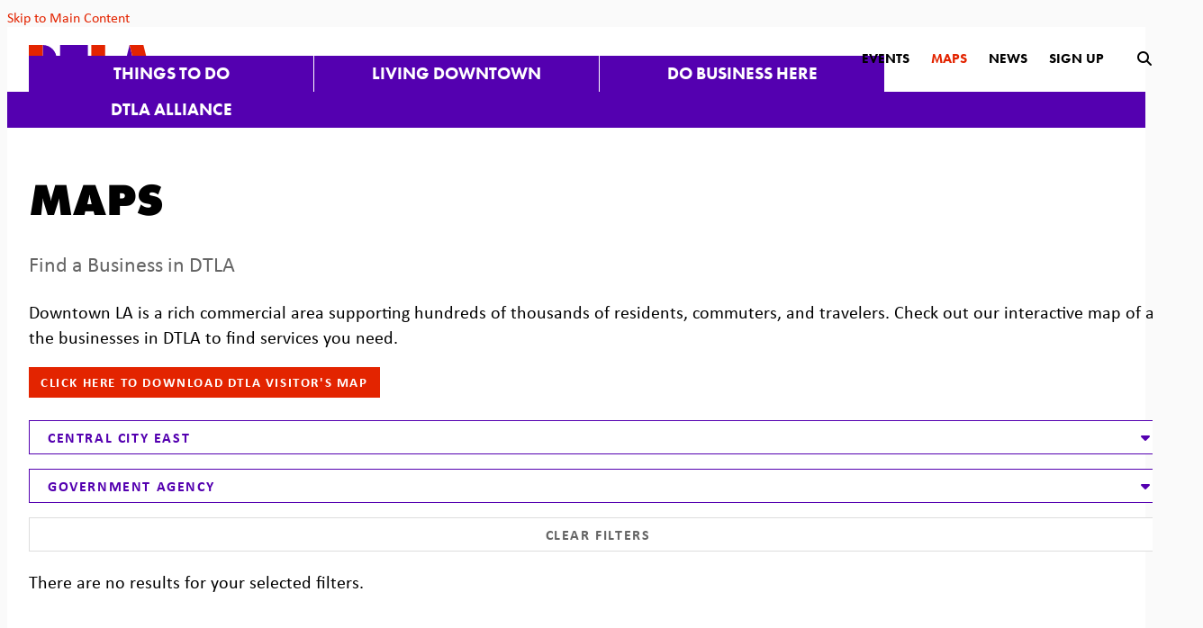

--- FILE ---
content_type: text/css
request_url: https://downtownla.com/_templates/_styles.css?v=2025-08-21
body_size: 15663
content:
:root {
  --cty-brand-purple: #5400b0; 
}

body,html {
  height:100%;
  font-family: 'Calibri', sans-serif;
  background-color:#fafafa;
  -webkit-font-smoothing: antialiased;
  -moz-osx-font-smoothing: grayscale !important;
  text-rendering: optimizeLegibility !important;
}

#page-wrap {
  position:relative;
  width:100%;
  background-color:#fff;
  color:#000;
}

#page-header {
  position: static;
  width:100%;
  background-color:#fff;
  color:#000;
}

#page-header.is-fixed {
  position: fixed;
  z-index: 999999;
  width:100%;
  box-shadow: 0px 0px 6px 0px rgba(0, 0, 0, 0.5);
}

#page-content { position: static; z-index:1; }

@media print { .no-print, .no-print * { display: none !important; }}


/* nav-logo-hover */

.nav-logo .nav-logo-color-1 { fill:#5400B0; transition: all 250ms ease;  }
.nav-logo .nav-logo-color-2 { fill:#E32400; transition: all 250ms ease;  }
.nav-logo:hover .nav-logo-color-1 { fill:#E32400; }
.nav-logo:hover .nav-logo-color-2 { fill:#5400B0; }


/* responsive support */

.container-fluid { width:100%; max-width:1320px; padding:0 24px; margin:0 auto; }

.gutter-dtla.row { margin-right: -10px; margin-left: -10px; }
.gutter-dtla > [class^="col-"], .gutter-dtla > [class^=" col-"] { padding-right: 10px; padding-left: 10px; }

.hold-width { max-width:800px; margin:0 auto; }
.padding-top { padding-top:24px; }
.padding-top-half { padding-top:12px; }
.padding-bottom { padding-bottom:24px; }
.padding-bottom-half { padding-bottom:12px; }
.form-padding { margin:24px 0; }
.form-boxed { border: 1px solid #ced4da; border-radius: 0px; padding:8px; }
@media all and (min-width: 768px) {
	.padding-top { padding-top:48px; }
	.padding-top-half { padding-top:24px; }
	.padding-bottom { padding-bottom:48px; }
	.padding-bottom-half { padding-bottom:24px; }
	.split-left { padding-right:30px; }
	.split-right { padding-left:30px; }
	.form-boxed { padding:16px; }
}


#scroll-top-pan { display:none; text-align:right; font-size:14px; color:#5400b0; padding-bottom:1rem; }
@media all and (min-width: 992px) {
  #scroll-top-pan { display:block; }
}

/* responsive images */

.img-responsive { max-width: 100%; height:auto!important; }
.img-fluid { width:100%!important; height:auto!important; }
.img-wrapright { float:right; padding:0; margin:6px 0px 14px 30px; max-width:48%; height:auto!important; }
.img-wrapleft { float:left; padding:0; margin:6px 30px 14px 0px; max-width:48%; height:auto!important; }

.video-container { position: relative; padding-bottom: 56.25%; height: 0; overflow: hidden; }
.video-responsive { position: relative; padding-bottom: 56.25%; height: 0; overflow: hidden; }
.video-container iframe, .video-container object, .video-container embed { position: absolute; top: 0; left: 0; width: 100%; height: 100%; }
.video-responsive iframe, .video-responsive object, .video-responsive embed { position: absolute; top: 0; left: 0; width: 100%; height: 100%; }

.content-80 { width:100%!important; height:auto!important; }
.content-flux-lazyimage { margin-bottom:24px; }
@media all and (min-width: 768px) {
	.content-80 { width:80%!important; height:auto!important; }
}

/* responsive features */

figure,figcaption,img { display: block; }
figcaption { font-weight:500; font-size:16px; line-height:1.4; margin:8px 0px 16px 0px; } 

.body-feature { padding:0; margin:24px 0px 24px 0px; width:100%; }
.body-feature-full { padding:0; margin:24px 0px 24px 0px; width:100%; }
.body-feature-full p, .body-feature-full div, .body-feature-full figure { margin-left:-24px; margin-right:-24px; }
.body-feature-left { padding:0; margin:24px 0px 24px 0px; width:100%; }
.body-feature-right { padding:0; margin:24px 0px 24px 0px; width:100%; }
.body-feature-callout { border-top:1px solid #eee; border-bottom:1px solid #eee; margin-top:30px; margin-bottom:30px; }
.body-feature-callout p { font-weight:400; font-size:20px; line-height:30px; text-align:center; padding:16px 0px 6px 0px; }
.body-feature-full figcaption { padding-left:24px; padding-right:24px; }
@media all and (min-width: 768px) {
	.body-feature-left { float:left; padding:0; margin:6px 30px 12px 0px; width:60%; }
	.body-feature-left p, .body-feature-left figure {  } 
	.body-feature-right { float:right; padding:0; margin:6px 0px 12px 30px; width:60%; }
	.body-feature-right p, .body-feature-right figure { }
	.body-feature-callout { } 
	.body-feature-callout p { padding:24px 24px 14px 24px; }
	.body-feature-left figcaption {  }
	.body-feature-right figcaption {  }
	.body-feature-full p, .body-feature-full div, .body-feature-full figure { margin-left:0px; margin-right:0px; }
	.body-feature-full figcaption { padding-left:0px; padding-right:0px;}
}


/* sponsor logos */

.sponsor-logos { margin:24px 0px; text-align:center;}
.sponsor-logos p { display:inline-block; max-width:120px; margin:6px 6px; border:4px solid #eee;}
.sponsor-logos p a { display:block; border:2px solid #fff;  transition: all 400ms ease;  }
.sponsor-logos p a:hover { border:2px solid #ddd; }
.sponsor-logos p img { max-width:120px; border:16px solid #fff; width:100%!important; height:auto!important; }
@media all and (min-width: 768px) {
	.sponsor-logos p { max-width:160px; margin:14px 12px;}
	.sponsor-logos p img { max-width:160px; }
}


/* alert box */

.alert-wrap { background-color:#e32400; color:#fff; }
.alert-hold { display: table; width: 100%; }
.alert-prefix { display:table-cell; vertical-align: top; width:90px; padding-top:20px; }
.alert-content { display:table-cell; vertical-align: top; width:auto; padding-top:20px; }
.alert-dismiss { display:table-cell; vertical-align: top; width:32px; padding-top:20px; text-align:right; }

.alert-prefix { 
  color: #fff;
  font-size: 20px;
  line-height: 20px;
  font-weight: 700;
  text-transform: uppercase;
  letter-spacing: 0.100rem;
  padding-bottom:20px;
}

.alert-content { 
  color: #fff;
  font-size: 16px;
  line-height: 24px;
  font-weight: 400;
}

.alert-message { padding-bottom:20px; }
a.alert-link { color:#fff; text-decoration:underline; }
a.alert-link:hover { color:#fff; text-decoration:underline; }

.alert-dismiss { 
  color:#fff;
  font-size:20px;
  line-height:20px; 
  font-weight: 700;
  padding-bottom:20px;
}

#dismiss-alert { color:#fff; text-decoration:none; }

#page-header.is-fixed .alert-wrap { display:none; }


/* global typography */

html { font-size: 90%; } /* 14.4px */
@media all and (min-width: 768px) {
	html { font-size: 100%; } /* 16px */
}

h1 { font-family: 'futura-pt', sans-serif; font-weight:800; color:#000; font-size: 3.125rem; margin-top:0px; margin-bottom: 1rem; text-transform:uppercase; }
h2 { font-family: 'futura-pt', sans-serif; font-weight:700; font-size: 1.875rem; font-weight:700; color:#000; margin-top:1rem; margin-bottom: 1rem; }
h2.on-detail { font-size: 0.9rem; margin-top:1.5rem; margin-bottom: 1rem; font-weight:700; color:#666; text-transform:uppercase; letter-spacing:0.050rem; }
h3 { font-family: 'futura-pt', sans-serif; font-weight:700; font-size: 1.3rem; font-weight:700; color:#000; text-transform:uppercase; }
h4 { color:#000; }
h5 { color:#000; } 
h6 { color:#000; }

p, li { font-size: 1.25rem; line-height:1.4; color:#000; }
li {  }

p.intro { font-size: 1.5rem; line-height:1.3; color:#666; }

hr { margin-top: 1.5rem; margin-bottom: 1.5rem; border: 0; border-top: 1px solid #ddd; clear:both; opacity:1; }

a { color:#e32400; text-decoration:none; }
a:hover { color:#e32400; text-decoration:none; }

a.link-simple { font-weight:700; letter-spacing:0.100rem; text-transform:uppercase; }

/* for events cal*/
a div.lnk-primary { color:#000; font-weight:700; font-size:20px; line-height:24px; }
a div.lnk-secondary { color:#666; font-weight:400; font-size:16px; line-height:20px; margin-top:3px; }
a div.lnk-secondary span { color:#aaa; }
a:hover div.lnk-primary { color:#e32400; }
a:hover div.lnk-secondary { color:#444; }


ul { margin-left: 0; padding-left: 16px; }
li { margin-bottom:3px; }
@media all and (min-width: 768px) { ul { margin-left: 0; padding-left: 32px; } }


dl { margin:20px 0px;}
dt { display: block; background-color: #fff; cursor: pointer; padding: 10px 2px; font-size: 20px; line-height: 20px; margin-top: 1px; border-top: 2px solid #eee; text-align: left; }
dd { display:block; padding:12px 16px;}

dt.is-closed { }
dt.is-closed:before{ float:right; position: relative; top: 1px; display: inline-block; content: "\f107"; font-family: 'Font Awesome 5 Pro'; font-style: normal; font-weight: 900; line-height: 1.5; }
dt.is-open { }
dt.is-open:before{ float:right; position: relative; top: 1px; display: inline-block; content: "\f106"; font-family: 'Font Awesome 5 Pro'; font-style: normal; font-weight: 900; line-height: 1.5; }


label { font-size:16px; font-weight:700; color:#666; }
.form-control, .form-select { border-radius:0; background-color:#fcfcfc; border-color:#ddd; }

.btn-brand { min-width:180px; padding:5px 12px 7px 12px; background-color:#e32400; font-weight:700; text-transform:uppercase; color:#fff; letter-spacing:0.100rem; border:1px solid #e32400; font-size:15px; border-radius:0; transition: all 250ms ease; }
.btn-brand:hover { background-color:#707070; border-color:#707070; color:#fff; }

.btn-stackable { margin:8px 4px; }

.btn-outline-brand { background-color:#fff; font-weight:700; text-transform:uppercase; color:#e32400; letter-spacing:0.100rem; border:1px solid #e32400; font-size:15px; border-radius:0; transition: all 0.15s linear 0s; }
.btn-outline-brand:hover { background-color:#e32400; border-color:#e32400; color:#fff; }

.btn-brand-pill { background-color:#e32400; font-weight:400; text-transform:uppercase; color:#fff; letter-spacing:0.100rem; border:1px solid #e32400; font-size:14px; line-height:16px; transition: all 0.15s linear 0s; padding: 5px 15px; border-radius:60px; }
.btn-brand-pill:hover {  background-color:#e32400; border-color:#e32400; color:#fff; }

ul.btn-stackable { display:block; margin:0; padding:0; }
ul.btn-stackable li { list-style-type:none; margin:0; padding:0; display:inline-block; }
ul.btn-stackable li .btn { margin:0px 6px 12px 0px; }


.section-header { border-top: 1px solid #ddd; clear:both; font-size:20px; letter-spacing:0.100rem; text-transform:uppercase; font-weight:700; text-align:center; margin-top: 1.5rem; margin-bottom: 1.5rem; padding-top:12px; }

.image-57 { width:100%; padding-bottom: 56.25%; background-color:#fafafa; background-position: center center; background-size:cover; }
.image-60 { width:100%; padding-bottom: 60%; background-color:#fafafa; background-position: center center; background-size:cover; }
.image-67 { width:100%; padding-bottom: 67%; background-color:#fafafa; background-position: center center; background-size:cover; }
.image-74 { width:100%; padding-bottom: 74%; background-color:#fafafa; background-position: center center; background-size:cover; }
.image-100 { width:100%; padding-bottom: 100%; background-color:#fafafa; background-position: center center; background-size:cover; }



/* by the numbers */

div.by-the-numbers-style p { font-family: 'futura-pt', sans-serif; }
div.by-the-numbers-style p strong { display:block; color:#5400B0; font-size:60px; line-height:70px; }

div.report-footnote p { margin-top:24px; font-size:18px; line-height:1.25; max-width:890px;}

/* footer */

.footer-regular { color:#fff; font-family: 'calibri', sans-serif; font-weight:400; font-size:16px; line-height:26px; }
.footer-bold { color:#fff; font-family: 'futura-pt', sans-serif; font-weight:700; font-size:16px; line-height:26px; text-transform:uppercase; }
.footer-bold a { color:#fff; white-space:nowrap; }
.footer-circle { display:inline-block; width:26px; height:26px; font-size:18px; line-height:26px; border-radius:50%; text-align:center; background-color:#fff; color:#e32400; margin-left:8px;}

.footer-connect-wrap { display:block; width:100%; background-color:#e32400; }
.footer-connect-hold { display:block; width:100%; }
.footer-subscribe { display:block; width:100%; background-color:#e32400; text-align:center; padding:12px 24px; }
.footer-social { display:block; width:100%; background-color:#5400B0; text-align:center; padding:12px 24px; }

.footer-social-icons { margin:12px 0px 12px 0px; }
.footer-social-icons a { display:inline-block; width:26px; height:26px; font-size:14px; line-height:26px; border-radius:50%; text-align:center; margin:0 6px; }
.footer-social-icons a { text-decoration:none; color:#5400B0; background-color:#fff; border:none; transition: all 0.15s linear 0s;}
.footer-social-icons a:hover { color:#5400B0; background-color:#fff; }

.block-then-inline { display:block; }
.center-then-left { text-align:center; }
.center-then-right { text-align:center; }

.footer-logo-hold { display:block; width:100%; }
.footer-logo-logo { display:block; width:100%; }
.footer-logo-safety { display:block; width:100%; text-align:center; }

.footer-logo { display:block; width:112px; margin:0 auto; padding:12px 0px; }
.footer-safety { color:#5400B0; font-size:16px; line-height:18px; margin:0 auto; padding:12px 0px 0px 0px; max-width:390px; }
.footer-safety a { color:#5400B0; text-decoration:underline; }
.footer-details { display:block; padding:20px 0px; }
.footer-detail-col-a { display:block; padding-bottom:10px; }
.footer-detail-col-b { display:block; padding-bottom:10px; }

.footer-details p { color:#555; font-size:14px; line-height:19px; margin:0; margin-bottom:8px; }
.footer-details p span { color:#757575; margin-left:3px; margin-right:3px; }
.footer-details p a { color:#444; text-decoration:underline; }
.footer-details p a:hover { color:#444; text-decoration:underline; }

@media screen and (min-width: 992px) {
	
	.footer-connect-wrap { background: linear-gradient(90deg, #e32400 50%, #5400B0 50%); }
	
	.footer-connect-hold { display:table; width:100%; max-width:1320px; margin:0 auto; }
	.footer-subscribe { display:table-cell; width:50%; vertical-align:top; text-align:left; border-right:1px solid #fff; }
	.footer-social { display:table-cell; width:50%; vertical-align:top; text-align:left;  }
	
	.footer-social-icons { margin:0; }
	.footer-social-icons a { margin:0px 0px 0px 12px; }
	
	.block-then-inline { display:inline-block; }
	.center-then-left { text-align:left; }
	.center-then-right { text-align:right; }
	
	.footer-logo-hold { display:table; width:100%; }
	.footer-logo-logo { display:table-cell; width:140px; vertical-align:middle; }
	.footer-logo-safety { display:table-cell; width:auto; vertical-align:middle; text-align:left;  }
	
	.footer-logo { margin:0; padding:20px 0px; }
	.footer-safety { padding:20px 0px; margin:0; }
	
	.footer-details { display:table; width:100%; }
	.footer-details p { margin-bottom:1px; }
	.footer-detail-col-a { display:table-cell; width:40%; vertical-align:top; padding-left: 12px; }
	.footer-detail-col-b { display:table-cell; width:60%; vertical-align:top; }
	
	
}

/* sidenav */

#sidenav { display:none; }
#snavsection { display:table; background-color:#666; width:100%; }
#snavsection .sidenav-toggle-label { display:table-cell; width:auto; vertical-align:top; padding:12px 16px; font-size:18px; line-height:30px; }
#snavsection .sidenav-toggle { display:table-cell; width:40px; vertical-align:top; cursor:pointer; font-weight:400; color:#fff; text-align:left; font-size:16px; line-height:30px; padding:12px 16px; }
#snavsection a { text-transform:uppercase; font-weight:700; color:#fff; }
#snavsection a:hover { color:#eee; }
#sidenav-drawer { display:none; }
@media all and (min-width: 992px) {
	#sidenav { display:block; }
	#sidenav { margin-top:60px; padding-bottom:60px; padding-left:24px; }
	#snavsection { margin-top:60px; }
	#snavsection .sidenav-toggle-label { display:block; width:100%; padding:8px 16px;}
	#snavsection .sidenav-toggle { display:none; }
	#sidenav-drawer { display:block!important; margin-bottom:16px; }
}

#sidenav ul { padding:0; margin:0; }
#sidenav > ul { } 
#sidenav li { padding:0; margin:0; list-style:none; }
#sidenav li ul { padding-bottom:16px; }
#sidenav li ul li { padding:4px 0px; }
#sidenav > ul > li { border-bottom:1px solid #ddd; }
#sidenav > ul > li:last-child { border-bottom:none; }

#sidenav li a {
  display:table;
  width:100%; 
  text-decoration:none;
  background-color:#fff;
}

#sidenav li a div.sn-indicator { display:table-cell; width:30px; text-align:left; padding:12px 0px 12px 16px; font-weight:700; font-size:14px; line-height:24px; vertical-align:top; color:#ffffff; }
#sidenav li a div.sn-label { display:table-cell; width:auto; text-align:left; padding:12px 20px 12px 0px; font-weight:700; font-size:18px; line-height:24px; vertical-align:top; color:#5400B0; text-transform:uppercase; }
#sidenav li a div.sn-label-nested { display:table-cell; width:100%; text-align:left; padding:4px 20px 4px 45px; font-weight:400; font-size:17px; line-height:24px; vertical-align:top; color:#666666; }
 
#sidenav li a:hover div { background-color:#f6f3fa; color:#5400B0; }
#sidenav li a.activeitem div { background-color:#f6f3fa; color:#5400B0; }
#sidenav li a.activeitem ul li { background-color:#fff; }
#sidenav li ul li a:hover div { background-color:#fff; }
#sidenav li a.activeiteminner div { color:#5400B0; }

.callout-sidenav { display:table; width:100%; background-color:#f0f0f0; }
.callout-sidenav-content {  display:table-cell; width:50%; vertical-align:middle; text-align:center; padding:24px 20px; }
.callout-sidenav-headline { color:#000; font-size:19px; line-height:23px; font-weight:700; text-transform:uppercase; letter-spacing:0.100rem; margin-bottom:8px; }
.callout-sidenav-teaser { color:#666666; font-size:15px; line-height:19px; margin-bottom:15px; }
.callout-sidenav-cta { margin-bottom:8px;  }



/* maps sidenav */

#msidenav { display:block; }
#msidenav { margin-top:60px; padding-bottom:60px; padding-left:24px; }

#msidenav #snavsection { display:block; width:100%; padding:8px 20px; font-size:18px; line-height:30px; text-transform:uppercase; background-color:#666; font-weight:700; color:#fff; }

#msidenav ul { padding:0; margin:0; margin-top:8px; }
#msidenav li { padding:0; margin:0; list-style:none; }
#msidenav li.maps-category { display:block; text-transform:uppercase; font-size:18px; line-height:20px; padding:4px 20px 12px 30px; font-weight:700; color:#222; }

#msidenav li a.mappy { display:block; background-color:#fff; font-size:18px; line-height:20px; padding:8px 20px 8px 20px; font-weight:400; color:#777; }
#msidenav li a.mappy-selected { background-color:#f6f3fa; }
#msidenav li a.mappy:hover { background-color:#f6f3fa; color:#5400B0; }



/* cards */

.blockcards { clear:both; margin-top: 1.5rem; margin-bottom: 1.5rem; }
.blockcard { border-top: 1px solid #ddd; padding:30px 0px; }
.blockcard-image { width:100%; padding-bottom:20px; }
.blockcard-image-image { width:100%; padding-bottom: 60%; background-color:#fafafa; background-position: center center; background-size:cover; }
.blockcard-content { width:100%; }
.blockcard-content h2 { margin-top:-3px; margin-bottom:2px; text-transform:uppercase; }
.blockcard-content p { font-size: 16px; margin-top: 1rem; margin-bottom:0; }
.blockcard-content p.intro { font-size: 20px; margin-top:1px; }
@media all and (min-width: 992px) {
	.blockcard { display:table; width:100%; }
	.blockcard-image { display:table-cell; width:50%; vertical-align:middle; padding-bottom:0px; padding-right:30px; }
	.blockcard-content { display:table-cell; width:50%; vertical-align:middle; }
}

/* report cards */

.reportcards { clear:both; margin-top: 1.5rem; margin-bottom: 1.5rem; }
.reportcard { border-top: 1px solid #ddd; padding:30px 0px; }
.reportcard-image { width:100%; padding-bottom:20px; }
.reportcard-image-image { width:160px; margin:3px; }
.reportcard-image-image img { display:block; border:1px solid #ddd; box-shadow: 0px 0px 6px rgba(0,0,0,0.16);}
.reportcard-content { width:100%; }
.reportcard-maxwidth { max-width:500px; }
.reportcard-content h2 { margin-top:-3px; margin-bottom:4px; }
.reportcard-content p { font-size: 16px; margin-top: 1px; margin-bottom:16px; }
.reportcard-content p.intro { font-size: 20px; margin-top:1px; margin-bottom:6px; }
@media all and (min-width: 992px) {
	.reportcard { display:table; width:100%; }
	.reportcard-image { display:table-cell; width:30%; vertical-align:middle; padding-bottom:0px; }
	.reportcard-image-image { margin:3px auto; }
	.reportcard-content { display:table-cell; width:70%; vertical-align:middle; padding-right:30px; padding-left:30px;}
}

.reportcard-detail { max-width:280px; margin:10px 3px;}
.reportcard-detail-image img { display:block; border:1px solid #ddd; box-shadow: 0px 0px 6px rgba(0,0,0,0.16);}
.report-detail-content { max-width:900px; }
.report-detail-content h1 { text-transform:none; }

/* callout boxes */

.callout-wrapper { display:block; width:100%; background-color:#f0f0f0; }
.callout-photo { display:block; width:100%; padding-bottom:54%; background-position:center center; background-size:cover; }
.callout-content { display:block; width:100%; text-align:center; padding:20px;}
.callout-headline { color:#000; font-size:25px; line-height:30px; font-weight:700; text-transform:uppercase; letter-spacing:0.100rem; margin-bottom:8px; }
.callout-teaser { color:#666666; font-size:20px; line-height:27px; margin-bottom:15px; }
.callout-cta { margin-bottom:8px;  }
@media all and (min-width: 768px) {
	.callout-wrapper { display:table; width:100%; max-width:844px; margin:0 auto; }
	.callout-photo { display:table-cell; width:50%; vertical-align:middle; padding:0;}
	.callout-content { display:table-cell; width:50%; vertical-align:middle; text-align:left; padding:40px; }
}

/* home page */

.home-hero-hold { width:100%; height:450px; position:relative; background-color:#fafafa; margin-bottom:24px; overflow:hidden; }
.home-hero-image { position:relative; z-index:1; width:100%; height:450px; background-position: center center; background-size:cover; }
.home-hero-content { position:absolute; z-index:2; bottom:0px; right:0px; width:100%; background-color:rgba(0,0,0,0.72); padding:12px 24px; }
.home-hero-content h1 { color:#fff; }
.home-hero-content p { color:#fff; }
@media all and (min-width: 768px) {
	.home-hero-hold { margin-bottom:40px; }
	.home-hero-content { padding:40px; }
}
@media all and (min-width: 992px) {
	.home-hero-content { width:50%; }
  .home-hero-image { height: 600px; }
  .home-hero-hold { height:600px; }
}

#hero-video {
  position: absolute;
  top: 50%;
  left: 50%;
  min-width: 100%;
  min-height: 100%;
  width: auto;
  height: auto;
  z-index: 1;
  -ms-transform: translate(-50%, -50%) scale(1.01);
  -moz-transform: translate(-50%, -50%) scale(1.01);
  -webkit-transform: translate(-50%, -50%) scale(1.01);
  transform: translate(-50%, -50%) scale(1.01);	
}
audio, canvas, progress, video { display: inline-block; vertical-align: baseline; }



/* home page video */

.home-video { position:relative; overflow:hidden; } 

.home-video-sizer { width:100%; height:340px; }
@media all and (min-width: 768px) { .home-video-sizer { height:675px; } }

.home-video-video { position:absolute; top:0px; z-index:2; display: flex; align-items: center; justify-content: center; }
.home-video-video video { width: 100%; height:100%; object-fit: cover; object-position: center; }

.hero-video-darken { position:absolute; top:0px; z-index:3; display:flex; align-items:center; justify-content: center; background-color:rgba(0,0,0,0); }
.hero-video-content-hold { width:100%; max-width:900px; text-align:center; }
.hero-video-content { padding:90px 24px 90px 24px; }



/* home triptych */

.triptych-hold { display:block; width:100%; }
.triptych-cell-single { display:block; width:100%; }
.triptych-cell-double { display:block; width:100%; }
.triptych-cell-half { display:block; width:100%; }
.triptych-image { width:100%; max-width:600px; padding-bottom:52%; background-color:#fafafa; background-position:center center; background-size:cover; margin-bottom:20px; }
.triptych-image-tall { padding-bottom:52%; }
.triptych-content { padding-bottom:20px; }
.tripytch-link h2 { font-size:30px; margin-top:5px; margin-bottom:10px; transition: all 250ms ease; }
.tripytch-link:hover h2 { color:#e32400; } 
.triptych-content p { color:#666; font-size:20px; line-height:28px; margin-bottom:10px; }
.triptych-content span { font-weight:700; letter-spacing:0.100rem; text-transform:uppercase; color:#e32400; font-size:15px; }

@media all and (min-width: 768px) {
	.triptych-hold { display:table; }
	.triptych-cell-single { display:table-cell; width:50%; vertical-align:top; }
	.triptych-cell-double { display:table-cell; width:50%; vertical-align:top; }
	.triptych-left { padding-right:10px; }
	.triptych-right { padding-left:10px; }
}

@media all and (min-width: 992px) {
	.triptych-hold { display:table; }
	.triptych-cell-single { display:table-cell; width:33%; vertical-align:top; }
	.triptych-cell-double { display:table-cell; width:66%; vertical-align:top; }
	.triptych-cell-half { display:table-cell; width:50%; vertical-align:top; }
	.triptych-image-tall { padding-bottom:82%;}
	.triptych-image  { max-width:800px; }
}
@media all and (min-width: 992px) {
	.triptych-cell-single { width:50%; }
	.triptych-cell-double { width:50%; }
	
}


/* home quick links */

.home-quick-links { display:block; }
.home-quick-links h2 { text-transform:uppercase; margin:24px 0px 12px 0px;  transition: all 250ms ease; }
.home-quick-links:hover h2 { color:#e32400; } 
.home-quick-links p { font-size:22px; line-height:28px;}

/* home featured events */

a.featured-events div.f-events { font-family: 'calibri', sans-serif; color:#5400B0; font-size:15px; letter-spacing:0.100rem; font-weight:700; text-transform:uppercase; margin:16px 0px 8px 0px; }
a.featured-events h3.f-events { text-transform:none; font-size:22px; line-height:28px; }
a.featured-events p.f-events { font-size:17px; line-height:24px; }	
a.featured-events:hover h3.f-events { color:#e32400; }


/* landing */

.landing-intro { display:block; width:100%; padding:0px 0px 20px 0px; }
.landing-intro-image { display:block; width:100%; }
.landing-intro-content { display:block; width:100%; padding:24px 0px; }
.landing-intro-content h1 { color:#191919; font-size:75px; }
.landing-intro-content p.intro { font-size:28px; max-width:420px; }
.landing-intro-content p { font-size:22px; }

@media all and (min-width: 768px) {
	.landing-intro { display:flex; width:100%; align-items: center; }
	.landing-intro-image { display:block; width:50%; padding:0px 10px 0px 0px; }
	.landing-intro-content { display:block; width:50%; padding:30px 0px 30px 90px; }
}

.landing-snake { display:block; width:100%; border-top: 1px solid #ddd; padding:20px 0px; }
.landing-snake-image { display:block; width:100%; }
.landing-snake-content { display:block; width:100%; padding:24px; }
.landing-snake-content h2 { font-size: 32px; margin-bottom:8px; margin-top:0px; text-transform:uppercase; }
.landing-snake-content p.intro { font-size: 21px;  }
.landing-snake-content p { font-size: 17px;  }
.landing-callout { border-top: 1px solid #ddd; padding:20px 0px; }
@media all and (min-width: 768px) {
	.landing-snake { display:flex; width:100%; align-items: center; }
	.landing-snake-odd { flex-direction: row-reverse; }
	.landing-snake .landing-snake-image { display:block; width:50%; padding:0px 10px 0px 0px; }
	.landing-snake .landing-snake-content { display:block; width:50%; padding:30px 0px 30px 90px; }
	.landing-snake-odd .landing-snake-image { display:block; width:50%; padding:0px 0px 0px 10px; }
	.landing-snake-odd .landing-snake-content { display:block; width:50%; padding:30px 90px 30px 0px; }
}

/* featured businesses */

.featured-image { position:relative; }
.featured-neighborhood { position:absolute; top:0px; width:100%; background-color:rgba(0,0,0,0.50); color:#fff; padding:5px 15px; font-size:15px; letter-spacing:0.100rem; text-transform:uppercase; font-weight:700; }
.featured-content { padding:18px 0px; }
.featured-content h3 { text-transform:none; font-size:20px; line-height:26px; }
.featured-content p { font-size:16px; }




/* guide page + blog post articles */

.section-filters {  }
.section-filters a {
	display:block;
	width:100%;
	font-weight:700;
	text-decoration: none;
	font-size:15px;
	line-height:21px;
	text-align: center;
	color:#5400B0;
	background-color:#ffffff;
	letter-spacing:  0.100rem;
	border:1px solid #5400B0;
	padding:8px 8px;
	margin:0;
	white-space: nowrap;
	text-transform:uppercase;
	margin-bottom:20px;
}
.section-filters a:hover { background-color:#5400B0; border-color:#5400B0; color:#fff; text-decoration: none; }
.section-filters a.selected { background-color:#5400B0; border-color:#5400B0; color:#fff; }



.gcard-wrap { margin:30px 0px 10px 0px; }
.gcard-margin { margin-bottom:20px; }
a.gcard { display:block; width:100%; height:100%; background-color:#F0F0F0; transition: all 0.25s linear 0s; }
a.gcard .gcard-image { position:relative; }
a.gcard .gcard-neighborhood { position:absolute; top:0px; width:100%; background-color:rgba(0,0,0,0.50); color:#fff; padding:5px 15px; font-size:15px; letter-spacing:0.100rem; text-transform:uppercase; font-weight:700; }
a.gcard .gcard-content { padding:18px 20px; }
a.gcard .gcard-tag { color:#5400B0; font-size:14px; line-height:18px; font-weight:700; letter-spacing:0.100rem; text-transform:uppercase; margin-bottom:8px; }
a.gcard .gcard-label { color:#000; font-family: 'futura-pt', sans-serif; font-weight:700; font-size:22px; line-height:26px; margin-bottom:8px; }
a.gcard .gcard-date { color:#555; font-size:15px; line-height:20px; margin-bottom:8px;}
a.gcard .gcard-address { color:#333; font-size:16px; line-height:20px; margin-bottom:16px; }
a.gcard .gcard-offer { color:#333; font-size:17px; line-height:22px; margin-bottom:16px; }

a.gcard:hover { background-color:#666666; }
a.gcard:hover .gcard-neighborhood { background-color:rgba(0,0,0,0.75); }
a.gcard:hover .gcard-tag { color:#fff; }
a.gcard:hover .gcard-label { color:#fff; }
a.gcard:hover .gcard-date { color:#fff; }
a.gcard:hover .gcard-address { color:#fff; }
a.gcard:hover .gcard-offer { color:#fff; }


/* feature cards */

a.fcard { display:block; width:100%; height:100%; background-color:#ffffff; transition: all 0.25s linear 0s; max-width:500px;}
a.fcard .fcard-image { width:100%; padding-bottom: 67%; background-color:#fafafa; background-position: center center; background-size:cover; }
a.fcard .fcard-content { padding:18px 20px; }
a.fcard .fcard-headline { font-family: 'futura-pt', sans-serif; font-weight:700; color:#111; font-size:20px; line-height:1.4; margin-bottom:8px;}
a.fcard .fcard-subhead { color:#000; font-size:17px; line-height:1.4; margin-bottom:16px; }

a.fcard:hover { background-color:#666666; }
a.fcard:hover .fcard-headline { color:#fff; }
a.fcard:hover .fcard-subhead { color:#fff; }




/* sidebar filters and links */

p.sidebar-list-label { text-transform:uppercase; margin-bottom:6px; }
ul.sidebar-list { margin:8px 0px 30px 0px; padding:0; }
ul.sidebar-list li { list-style-type:none; margin-left:0; padding-left:16px; font-size:19px; line-height:23px; margin-bottom:8px; }
ul.sidebar-list li a { color:#666; }
ul.sidebar-list li a:hover { color: #e32400; }



/* post detail styles */

.gdetail-img { margin-bottom:24px; }
.gdetail-tag { color:#5400B0; font-size:14px; line-height:18px; font-weight:700; letter-spacing:0.100rem; text-transform:uppercase; margin-bottom:16px; }
h1.gdetail-h1 { text-transform:none; font-size:30px; line-height:32px; margin-bottom:16px; }
.gdetail-date { color:#666; font-size:15px; line-height:20px; margin-bottom:16px; }

.sharing-box { display:table; margin:10px 0; }
.sharing-label { display:table-cell; text-align:left; padding:10px 0px; }
.sharing-icons { display:table-cell; text-align:center; }
.sharing-square { display:inline-block; text-align:center; margin:10px; }
.sharing-square a { display:inline-block; width:40px; height:40px; font-size:18px; line-height:38px; text-align:center;  }
.sharing-square a { text-decoration:none; color:#fff; background-color:#e32400; border:none; transition: all 0.15s linear 0s;}
.sharing-square a:hover { color:#fff; background-color:#e32400; }
.share-cta { font-size:14px; line-height:16px; letter-spacing:0.100rem; font-weight:700; text-transform:uppercase; }

.mentioned { font-size:14px; line-height:16px; letter-spacing:0.100rem; font-weight:700; text-transform:uppercase; margin-bottom:20px;}


/* staff page */

h2.staff-page { color:#666; margin:20px 0px; }
h4.staff-page { font-family: 'calibri', sans-serif; text-transform:uppercase; font-weight:700; color:#5400B0; letter-spacing:0.100rem; margin:20px 0px; font-size:16px; }
.staff-style > [class^="col-"] { padding-bottom:30px; }
.staff-style h3 { text-transform:none; font-weight:700; margin:12px 0px 2px 0px; }
.staff-style p { font-size:16px; color:#000; margin:2px 0px; }
.staff-style p.staff-title { color:#666; }


/* other */

.smarker-num {
  font-family: 'futura-pt', sans-serif;
	font-weight: 600;
	font-size: 12px;
}


/* map category */

.smarker { width: 24px; height: 36px; cursor: pointer; }
.smarker-bg { position:absolute; width:24px; height:36px; fill:#5400B0; }
.smarker-i { position:absolute; width:24px; height:36px; text-align:center; font-size:11px; line-height:24px; color:#fff; }

.mapboxgl-map { font-family:inherit; }

.mapboxgl-popup { width: 200px; padding-bottom: 30px; } /* adjust padding bottom to height of marker */
.mapboxgl-popup-content { text-align: center; padding:24px 16px; box-shadow: 0px 0px 4px 0px rgba(0, 0, 0, 0.4); }
.mapboxgl-popup-content h3 { font-family: 'futura-pt', sans-serif; color:#000; font-weight:700; font-size:20px; line-height:26px; margin-bottom:12px; text-transform:none; }
.mapboxgl-popup-content h5 { font-family: 'calibri', sans-serif; color:#666; font-size:16px; line-height:20px; margin-bottom:16px; font-weight:400; }
.mapboxgl-popup-content p { font-family: 'calibri', sans-serif; margin:4px 0px; }

.mapboxgl-popup-content p.mapbox-pop-name {
	margin: 6px 0px;
  font-family: 'futura-pt', sans-serif;
	color: #111;
	font-weight: 700;
	font-size: 20px;
	line-height: 24px;
	text-transform: none;
}
.mapboxgl-popup-content p.mapbox-pop-address {
	margin: 0;
	font-size: 16px;
	line-height: 20px;
	color: #222;
}
.mapboxgl-popup-content p.mapbox-pop-link {
	margin: 6px 0px;
	font-size: 14px;
	line-height: 20px;
}

.map-detail { background-color:#F0F0F0; }
.map-detail-margin-top { margin-top:50px; }
.map-small-border { width:100%; height:240px; border:2px solid #F0F0F0; }
.map-detail-content { padding:24px 24px; text-align:center; }
.map-detail-content-pname { color:#000; font-weight:700; font-size: 20px; line-height:26px; margin-bottom:12px; }
.map-detail-content-paddress { color:#666; font-size: 16px; line-height:22px; margin-bottom:14px; }
.map-detail-content-gmaps { margin-bottom:8px; }


.large-map { width:100%; height:512px; margin-bottom:32px; border:2px solid #F0F0F0; background-color:#F0F0F0; }

.map-static-small { position:relative; width:100%; height:240px; border:2px solid #f0f0f0; background-color:#fafafa; overflow:hidden; }
.map-static-small-image { position:absolute; top: 50%; left:50%; width:900px; height:600px; margin-left:-438px; margin-top:-282px; background-size:cover;  }


.smarker-static { position:relative; width: 24px; height: 36px; margin-left:438px; margin-top:264px; }
.smarker-static-bg { position:absolute; z-index:1; width:24px; height:36px; fill:#5400B0; }
.smarker-static-i { position:absolute; z-index:2; width:24px; height:36px; text-align:center; font-size:11px; line-height:24px; color:#ffffff; }

/* bbq-controls */

.bbq-control-wrap { margin-bottom:30px; }

.bbq-cal-header { display:table; width:100%; margin:0; padding:0; background-color:#666666; font-size:20px; line-height:1.0; padding:10px 0px; font-weight:700; letter-spacing:0.100rem;}
.bbq-cal-header-left { display:table-cell; width:40px; vertical-align:middle; text-align:center; }
.bbq-cal-header-middle { display:table-cell; width:auto; vertical-align:middle; text-align:center; text-transform:uppercase; font-size:16px; line-height:20px; }
.bbq-cal-header-right { display:table-cell; width:40px; vertical-align:middle; text-align:center; }

.bbq-cal-header a { color:#fff; }

#bbq-calendar table { width:100%; background-color:#fff; margin:0; padding:0; border-bottom:1px #ddd solid;  }   
#bbq-calendar th { /* days of the week */
  border-top:1px #ddd solid; 
  background-color:#fff;
  color:#222; /* color of days of the week */
  font-size:12px;
  line-height:32px;
  font-weight:700;
  text-align:center;
  }
#bbq-calendar td {
  border-top:1px #ddd solid;
  background-color:#fff;
  color:#666; /* color of inactive dates */
  font-size:14px;
  line-height:38px;
  font-weight:700;
  text-align:center;
  }
#bbq-calendar a { display:block; text-decoration:none; }
#bbq-calendar a.ontoday { text-decoration:underline; }
#bbq-calendar td.highlight a { background-color:#ddd; color:#111; }
#bbq-calendar a:hover { background-color:#eee; }
#bbq-calendar td.highlight a:hover { background-color:#eee; }


#bbq-categories ul { list-style:none; padding:0; margin:0; width:100%; border-top:1px solid #ddd; }
#bbq-categories ul li { padding:0; margin:0; border-bottom:1px solid #ddd; list-style-type:none; }
#bbq-categories a { display:block; background-color:#fff; padding:0 24px; font-size:14px; line-height:37px; text-align:center; font-weight:700; }
#bbq-categories a.highlight { background-color:#ddd; color:#111; }
#bbq-categories a:hover { background-color:#eee; }



/* bbq-results */

.bbq-results-header { display:table; width:auto; margin:0; padding:0; font-size:32px; line-height:40px; font-weight:700; }
.bbq-results-header-left { display:table-cell; width:auto; vertical-align:middle; text-align:center;  }
.bbq-results-header-middle { display:table-cell; width:auto; vertical-align:middle; text-align:center; text-transform:none; padding:0 24px; font-family: 'futura-pt', sans-serif; }
.bbq-results-header-right { display:table-cell; width:auto; vertical-align:middle; text-align:center; }


.bbq-results-filters { display:block; margin:20px 0px 10px 0px;  }
.bbq-results-filters-left { display:block; padding-bottom:20px; }
.bbq-results-filters-right { display:block; padding-bottom:20px; }
@media all and (min-width: 768px) {
	.bbq-results-filters { display:table; width:100%; }
	.bbq-results-filters-left { display:table-cell; vertical-align:top; text-align:left; }
	.bbq-results-filters-right { display:table-cell; vertical-align:top; }
	.bbq-cal-header { margin-top:60px; } /* align with buttons on desktop */
}

.bbq-results-filters-left a {
	display:inline-block;
	width:auto;
	font-weight:700;
	text-decoration: none;
	font-size:16px;
	line-height:20px;
	text-align: center;
	color:#5400B0;
	background-color:#ffffff;
	letter-spacing:  0.100rem;
	border:1px solid #5400B0;
	padding:8px 20px;
	margin-right:4px;
	white-space: nowrap;
	text-transform:uppercase;
	margin-bottom:4px;
}
.bbq-results-filters-left a:hover { background-color:#5400B0; border-color:#5400B0; color:#fff; text-decoration: none; }
.bbq-results-filters-left a.selected { background-color:#5400B0; border-color:#5400B0; color:#fff; }



.bbq-results-list { width:100%; }

.bbq-row { display:block; width:100%; border-top:1px solid #ddd; padding:20px 0px; }
.bbq-row-homepage { border-top:0px; padding:12px 0px; }
.bbq-row-date { display:block; width:100%; text-align:center; }
.bbq-row-list { display:block; width:100%; text-align:center; }

@media all and (min-width: 768px) {
	.bbq-row { display:table; }
	.bbq-row-date { display:table-cell; vertical-align:top; width:70px; text-align:center; padding-right:30px; }
	.bbq-row-list { display:table-cell; vertical-align:top; width:auto; text-align:left; }
}

.bbqdate { width:70px; margin:0 auto 24px auto; padding:0; }
@media all and (min-width: 768px) { .bbqdate { margin:0; }}
.bbqdate-month { text-align:center; color:#fff; background-color:#5400B0; font-size:14px; line-height:24px; font-weight:700; letter-spacing:0.100rem; text-transform:uppercase; margin-top:5px; }
.bbqdate-day { text-align:center; color:#000; background-color:#ddd; font-size:30px; line-height:41px; font-family: 'futura-pt', sans-serif; }
.bbqdate-tip { text-align:center; color:#5400B0; background-color:inherit; font-size:14px; line-height:16px; margin-top:5px; }
.bbqdate-ongoing { text-align:center; color:#fff; background-color:#5400B0; font-size:12px; line-height:24px; font-weight:700; letter-spacing:0.025rem;text-transform:uppercase; margin-top:5px; }

.bbq-row-list ul { margin:0; padding:0; list-style:none; }
.bbq-row-list li { margin:0; padding:0; list-style:none; padding-bottom:16px;}
.bbq-row-list a { }
.bbq-row-list a:hover { text-decoration:none; }



/* event detail, point detail, buiding detail */

.max900 { max-width:900px; }

.point-detail-image { width:100; padding-bottom:50%; background-position:center center; background-size:cover; }


.evdetail-tag { color:#5400B0; font-size:15px; line-height:19px; font-weight:700; letter-spacing:0.100rem; text-transform:uppercase; margin-bottom:16px; }
h1.evdetail-h1 { text-transform:none; font-size:34px; line-height:34px; margin-bottom:16px; }

.detail-box-wrap { background-color:#F0F0F0; padding:8px 24px; margin:32px 0px; }
.detail-box-wrap p, .detail-box-wrap td { font-size:17px; line-height:24px; }


ul.datelist { list-style-type: none; padding-left:0; margin-left:0; }
ul.datelist li { margin-bottom:6px; list-style-type:none; }
ul.datelist li .dldate {  }
ul.datelist li .dltime { color:#666; }

.awesome-box { display:table; width:100%; }
.awesome-box-icon { display:table-cell; width:40px; vertical-align:top; text-align:center; font-size:14px; color:#222; line-height:28px; }
.awesome-box-link { display:table-cell; width:auto; vertical-align:top; text-align:left; }

.point-social-icons { margin:24px 0; text-align:left;}
.point-social-icons a { display:inline-block; width:30px; height:30px; font-size:15px; line-height:30px; border-radius:50%; text-align:center; margin:0 12px 0 0; }
.point-social-icons a { text-decoration:none; color:#fff; background-color:#e32400; border:none; transition: all 0.15s linear 0s;}
.point-social-icons a:hover { color:#fff; background-color:#e32400; }

table.phours { width:100%; margin-bottom:1rem; }
table.phours tr { vertical-align:top; }
table.phours th { width:96px; }
table.phours td { padding-left:20px; width:auto; padding-bottom:4px; } 
	
	
/* basic lightbox */

.lightbox-wrap { margin-top:30px; }
.lightbox-squares { width:100%; padding-bottom:66%; background-color:#fafafa; background-position:center center; background-size:cover; margin-bottom:30px; }


/* Owl Gallery */

.carousel-margin { margin-bottom:30px; }

.owl-wrapper { margin-bottom:24px; }

.owl-theme .owl-nav { margin-top: 10px; text-align: center; -webkit-tap-highlight-color: transparent; }
.owl-theme .owl-nav [class*='owl-'] {
  color: #fff;
  font-size: 24px;
  margin: 5px;
  padding: 4px 7px;
  background: #ddd; /* inactive color */
  display: inline-block;
  cursor: pointer;
  border-radius: 3px;
}
.owl-theme .owl-nav [class*='owl-']:hover {
  background: #e32400; /* hover color */
  color: #fff;
  text-decoration: none; 
}
.owl-theme .owl-nav .disabled { opacity: 0.5; cursor: default; }
.owl-theme .owl-nav.disabled + .owl-dots { margin-top: 10px; }

.owl-theme .owl-dots { text-align: center; -webkit-tap-highlight-color: transparent; }
.owl-theme .owl-dots .owl-dot { display: inline-block; zoom: 1; *display: inline; }
.owl-theme .owl-dots .owl-dot span {
  width: 20px; /* circle size */
  height: 20px; /* circle size */
  margin: 6px 8px;
  background: #ddd; /* inactive color */
  display: block;
  -webkit-backface-visibility: visible;
  transition: opacity 200ms ease;
  border-radius: 30px; 
}
.owl-theme .owl-dots .owl-dot.active span, .owl-theme .owl-dots .owl-dot:hover span {
  background: #e32400; /* active color */
}

.owl-carousel .owl-nav button.owl-next, .owl-carousel .owl-nav button.owl-prev { 
  padding: 5px 16px 7px 16px!important;;
  background-color: #fff;
  font-weight: 700;
  text-transform: uppercase;
  color: #da3832;
  border:1px solid #da3832;;
  letter-spacing: 0.100rem;
  font-size: 15px;
  border-radius: 0;
  transition: all 250ms ease;
}

/* ist-dropdown */

.ist-wrap { margin:30px 0px 12px 0px; }

.ist-dropdown { position:relative; width:100%; margin-bottom:16px; font-size:16px; line-height:20px; }
.ist-dropdown-closed { width:100%; border:1px solid #5400B0; background-color:#fff; color:#5400B0; }
.ist-dropdown-open { display:none; position:absolute; width:100%; z-index:999; background-color:#5400B0; color:#fff;}

.ist-dropdown-intro { padding:8px 20px; cursor:pointer; }
.ist-dropdown-intro-text { font-weight:700; text-transform:uppercase; letter-spacing:0.100rem; }
.ist-dropdown-intro-open { float:right; }
.ist-dropdown-intro-close { float:right; }

.ist-dropdown-content { width:100%; padding:8px 20px; border-top:2px solid #fff;}

.ist-list { margin:10px 0;}
.ist-list a { color:#d9d0e2; font-weight:700; }
.ist-list a:hover { color:#fff; text-decoration:none; }
.ist-list a.ist-selected { color:#fff!important; text-decoration:none; }

.ist-reset { width:100%; }
.ist-reset a { display:block; border:1px solid #ddd; background-color:#fff; color:#666; font-weight:700; text-transform:uppercase; letter-spacing:0.100rem; text-align:center; padding:8px 0px; }
.ist-reset a:hover { border-color:#bbb; color:#222; }


/* covid dining */

.pcovid-padding { padding-bottom:20px; }
.pcovid { border:1px solid #e1e1dc; padding:16px 20px; height:100%; }
.pcovid h2 { margin:0 0 6px 0; font-size:23px; line-height:1.5; text-transform:none; }
.pcovid p { margin:0 0 6px 0; }

.pcovgroups { font-style:italic; font-size:14px; line-height:1.3; margin:-3px 0 8px 0px; }

.pcovid-options { margin:12px 0px; }

.pcovid-options > div { margin:8px 0px; font-weight:700;}

.pcovid-option-icons { display:inline-block; width:30px; height:30px; font-size:16px; line-height:30px; border-radius:50%; text-align:center; }
.pcovid-option-icons { text-decoration:none; color:#fff; background-color:#5400B0; border:none; margin-right:4px; }

.pcovid p.covid-narrative { font-size:15px; line-height:1.3; margin:0; }


/* together dtla */

.together-bg { background:#e9e1e0 url('https://ctycms.com/ca-dtla/together-bg.svg') center center; background-size: 110px auto; }

.together-bg-white { background-color:#fff; }
.together-bg-blue { background-color:#d2e4f4; }
.together-bg-black { background-color:#414241; }

.together-hold-width { width:100%; max-width:680px; margin:30px auto; }

.together-people { margin:40px 0px; }


a.together-guide { display:block; width:100%; margin-bottom:24px; }
.together-guide-image { width:100%; background-position: center center; background-size:cover; transition: all 200ms ease; }
.together-guide-image-border { width:100%; height:300px; }
.together-guide-label { width:100%; height:auto; padding:6px 0px 0px 0px; transition: all 200ms ease; }
.together-guide-label { font-family: 'futura-pt', sans-serif; font-weight: 700; font-size: 30px; line-height:34px; color: #000; text-align:center; }

a.together-guide:hover .together-guide-image-border { border:4px solid #d67e98; }
a.together-guide-selected .together-guide-image-border { border:4px solid #d67e98; }

.together-guide-html { width:100%; }
.together-guide-panels { width:100%; padding-bottom:30px; position:relative; }
.together-guide-panels-contents { max-width:1060px; }
.together-guide-panels-close { position:absolute; right:0px; top:12px; width:30px; height:30px; font-size:30px; line-height:30px; }
.together-guide-panels-close a { color:#222; }


.together-margin-bottom { margin-bottom:30px; }
a.together-events { display:table; position:relative; width:100%; height:100%; background-color:#e4e4e3; transition: all 200ms ease; }
a.together-events:hover { background-color:#f4dee5; }
.together-events-image { display:table-cell; width:45%; vertical-align:top; background-position:center center; background-size:cover; }
.together-events-content { display:table-cell; width:55%; vertical-align:top; padding:20px; height:150px; }
.together-events-headline { font-family: 'futura-pt', sans-serif; font-weight: 700; font-size: 21px; line-height:24px; color: #000;}
.together-events-dates { color: #000; }

a.together-dining { display:block; position:relative; width:100%; padding-bottom:82%; margin-bottom:30px; border:4px solid #fff;  transition: all 200ms ease; }
.together-dining-image { position:absolute; z-index:1; width:100%; height:100%; background-position: center center; background-size:cover; transition: all 200ms ease; }
.together-dining-cover { display:none; position:absolute; z-index:2; width:100%; height:100%; background-color:rgba(214,126,152,0.8); }
.together-dining-label { position:absolute; z-index:3; width:100%; height:auto; bottom:0; background-color:#fff; padding:6px 0px; transition: all 200ms ease; }
.together-dining-label { font-family: 'futura-pt', sans-serif; font-weight: 700; font-size: 30px; line-height:34px; color: #000; text-align:center; }
.together-dining-teaser { display:none; position:absolute; z-index:4; width:100%; height:auto; top:0; padding:24px; transition: all 200ms ease; }
a.together-dining:hover { border-color:#d67e98; }
a.together-dining:hover .together-dining-label { background-color:#d67e98; }
a.together-dining:hover .together-dining-cover { display:block; }
a.together-dining:hover .together-dining-teaser { display:block; }


/* office games */

.office-games-bg { background:#fbf9f7; }

.office-games-bg-white { background:white; }

.office-games-hold-width { width:100%; max-width:800px; margin: 0 auto; }

/* dog days */

.dog-days-bg-xxx { background:#8accd4 url('https://ctycms.com/ca-dtla/dog-days-bg-2025.svg') center center; background-size: 110px auto; }
.dog-days-bg { background:#8accd4; }

.dog-days-red25 { background-color:#fb0707; background-color:#E32400; }
.dog-days-white { background-color:#ffffff; }
.dog-days-red { background-color:#fb0707; background-color:#E32400; }
.make-white h2 { color:white!important; }
.make-white p { color:white!important; }

.dog-days-header { width:100%; max-width:1320px; margin:0 auto; }

.dog-days-intro { width:100%; max-width:800px; margin:0 auto; }

.dog-days-red-image { margin:30px 0px; }
.dog-days-enter-to-win { margin:30px 0px; color:#000; color:white; }
.dog-days-enter-to-win h2 { color:#000; color:white; text-transform:uppercase; }
.dog-days-enter-to-win p { color:#000; color:white; }

.btn-dog-days { min-width:180px; padding:5px 12px 7px 12px; background-color:#fff; font-weight:700; text-transform:uppercase; color:#E32400; letter-spacing:0.100rem; border:1px solid #fff; font-size:15px; border-radius:0; transition: all 250ms ease; }
.btn-dog-days:hover { background-color:#dedfde; border-color:#dedfde; color:#000; }


a.dog-market { display:block; position:relative; width:100%; padding-bottom:82%; margin-bottom:30px; border:4px solid #99d9e3; transition: all 200ms ease; overflow:hidden; }
.dog-market-image { position:absolute; z-index:1; width:100%; height:100%; background-position: center center; background-size:cover; transition: all 200ms ease; }
.dog-market-cover { display:none; position:absolute; z-index:2; width:100%; height:1000px; background-color:rgba(250,10,7,0.9); }
.dog-market-label { position:absolute; z-index:3; width:100%; height:auto; bottom:0; background-color:#99d9e3; padding:6px 12px; transition: all 200ms ease; }
.dog-market-label { font-family: 'futura-pt', sans-serif; font-weight: 700; font-size: 30px; line-height:34px; color: #000; text-align:center;  }
.dog-market-teaser { display:none; position:absolute; z-index:4; width:100%; height:auto; top:0; padding:24px; transition: all 200ms ease; }
a.dog-market:hover { border-color:#E32400; }
a.dog-market:hover .dog-market-label { background-color:#E32400;color:white;  }
a.dog-market:hover .dog-market-cover { display:block; color:black; color:white; }
a.dog-market:hover .dog-market-teaser { display:block; color:black; color:white;  }
a.dog-market:hover .dog-market-teaser p { color:inherit; }

.owl-dog-theme .owl-nav { margin-top: 10px; text-align: center; -webkit-tap-highlight-color: transparent; }
.owl-dog-theme .owl-nav [class*='owl-'] {
  color: #fff;
  font-size: 14px;
  margin: 5px;
  padding: 4px 7px;
  background: #fff; /* inactive color */
  display: inline-block;
  cursor: pointer;
  border-radius: 3px;
}
.owl-dog-theme .owl-nav [class*='owl-']:hover {
  background: #E32400; /* hover color */
  color: #fff;
  text-decoration: none; 
}
.owl-dog-theme .owl-nav .disabled { opacity: 0.98; cursor: default; }
.owl-dog-theme .owl-nav.disabled + .owl-dots { margin-top: 10px; }

.owl-dog-theme .owl-dots { text-align: center; -webkit-tap-highlight-color: transparent; }
.owl-dog-theme .owl-dots .owl-dot { display: inline-block; zoom: 1; *display: inline; }
.owl-dog-theme .owl-dots .owl-dot span {
  width: 20px; /* circle size */
  height: 20px; /* circle size */
  margin: 6px 8px;
  background: #fff; /* inactive color */
  display: block;
  -webkit-backface-visibility: visible;
  transition: opacity 200ms ease;
  border-radius: 30px; 
}
.owl-dog-theme .owl-dots .owl-dot.active span, .owl-theme .owl-dots .owl-dot:hover span {
  background: #E32400; /* active color */
}

/* Holiday 2020  */

:root {
  --cty-holiday-red: #e32400; /* was #ff1a30 */
  --cty-holiday-red-solid: rgba(227,36,0,1); /* was rgba(255,25,48,1); */
  --cty-holiday-red-hover: rgba(227,36,0,0.75); /* was rgba(255,25,48,0.75); */
  
  --cty-holiday-silver: #fffdf5; /* was #e2e3e4 */
  
  --cty-holiday-alt: #e32400; /* was #0db0a1; turquise */
  --cty-holiday-alt-solid: rgba(227,36,0,0); /* was rgba(15,176,161,0); */
  --cty-holiday-alt-hover: rgba(227,36,0,0.7); /* was rgba(15,176,161,0.7); */
}

.h2023-bg { background:#bc9858; }
@media all and (min-width: 1200px) {
  .h2023-bg { background:#bc9858 url('https://img.ctykit.com/cdn/ca-dtla/Holidays22-1080x1080Stripes.jpg') center center; background-size:100px 100px; }
}
.h2023-max-width { width:100%; max-width:1320px; background-color:#fff; margin:0 auto; }
.h2023-max-width-skinny { width:100%; max-width:990px; background-color:#fff; margin:0 auto; }

div.h2023-intro h2 { margin:20px 10px 3px 10px; text-transform:uppercase; font-size:40px; line-height:1.1; color:var( --cty-holiday-red); }
div.h2023-intro p { margin:3px 10px 20px 10px; }

h3.h2023-h3 { margin:0; text-transform:uppercase; text-align:center; font-size:70px; line-height:1.0; color:white; }

.h2022-enter-to-win-wrap { background-color:var( --cty-holiday-red); padding-top:24px; padding-bottom:24px; }

.h2023-enter-to-win h2 { color:white; text-transform:uppercase; font-size:40px; max-width:580px; margin-top:0px; margin-bottom:16px; }
.h2023-enter-to-win p { color:white; }

.btn-h2023 { min-width:180px; padding:5px 12px 7px 12px; background-color:white; font-weight:700; text-transform:uppercase; color:var( --cty-holiday-red); 
  letter-spacing:0.100rem; border:1px solid white; font-size:15px; border-radius:0; transition: all 250ms ease; }
.btn-h2023:hover { background-color:var( --cty-holiday-red); border-color:white; color:white; }

.h2023-card { display:block; margin-bottom:30px; }
.h2023-card-image-hold { width:100%; overflow:hidden; position:relative; }
.h2023-card-image { width:100%; padding-bottom:66%; background-position:center center; background-size:cover; transition: all 350ms ease; }
.h2023-card-cover { position:absolute; top:0px; width:100%; height:100%; background-color:var(--cty-holiday-alt-solid); transition: all 350ms ease;   }
.h2023-card-label { width:100%; padding:8px; text-align:center; color:white; background-color:var( --cty-holiday-alt); font-family: 'futura-pt', sans-serif; font-weight:700; font-size:24px; }
.h2023-card:hover .h2023-card-cover { background-color:var(--cty-holiday-alt-hover);  }

.h2022-hero-patterns-wrap { 
  background-color: var( --cty-holiday-red);
  background-image: url("data:image/svg+xml,%3Csvg width='44' height='12' viewBox='0 0 44 12' xmlns='http://www.w3.org/2000/svg'%3E%3Cpath d='M20 12v-2L0 0v10l4 2h16zm18 0l4-2V0L22 10v2h16zM20 0v8L4 0h16zm18 0L22 8V0h16z' fill='%23000000' fill-opacity='0.10' fill-rule='evenodd'/%3E%3C/svg%3E");
}

.h2023-margin-bottom { margin-bottom:30px; }
a.h2023-events { display:table; position:relative; width:100%; height:100%; background-color:var( --cty-holiday-silver);  border:2px solid var( --cty-holiday-silver);  transition: all 200ms ease; }
a.h2023-events:hover { background-color:var( --cty-holiday-red);  border-color: var( --cty-holiday-red); }
.h2023-events-image { display:table-cell; width:150px; vertical-align:top; background-position:center center; background-size:cover; }
a.h2023-events .h2023-events-content { display:table-cell; width:auto; vertical-align:top; padding:20px; height:150px; color: inherit; }
a.h2023-events:hover .h2023-events-content { color:white; }
.h2023-events-content { color:var( --cty-holiday-red); }
.h2023-events-headline { font-family: 'futura-pt', sans-serif; font-weight: 700; font-size: 23px; line-height:25px; }
.h2023-events-dates { font-size:18px; }

.h2023-silver-wrap { background-color:var( --cty-holiday-silver); }
a.h2022-dining { display:block; position:relative; width:100%; height:240px; margin-bottom:30px; overflow:hidden; }
a.h2022-dining .h2022-dining-image { position:absolute; z-index:1; width:100%; height:240px; background-position: center center; background-size:cover; }
a.h2022-dining .h2022-dining-slideup { position:absolute; z-index:2; width:100%; height:240px; background-color:var(--cty-holiday-red-solid); top: 185px; padding:16px; transition: all 300ms ease;  }
a.h2022-dining .h2022-dining-slideup h3 { color:white; margin-top:0; text-transform:none; margin-bottom:12px; }
a.h2022-dining .h2022-dining-slideup p { color:white; line-height:1.25; }

a.h2022-dining:hover .h2022-dining-slideup { background-color:var(--cty-holiday-red-hover); top:0px; }


.btn-outline-brand-h2022 { background-color:white; font-weight:700; text-transform:uppercase; color:var( --cty-holiday-red); letter-spacing:0.100rem; 
  border:1px solid var( --cty-holiday-red); font-size:15px; border-radius:0; transition: all 0.15s linear 0s; }
.btn-outline-brand-h2022:hover { background-color:var( --cty-holiday-red); border-color:white; color:white; }

h1.holshopo { color:var( --cty-holiday-red); }
.holshopo-card { width:100%; background-color:white; }
.holshopo-card-image { width:100%; padding-bottom:66%; background-position: center center; background-size:cover; margin-bottom:18px; }
.holshopo-card-name { font-family: 'futura-pt', sans-serif; font-weight: 700; color:var( --cty-holiday-red); font-size: 28px; line-height:1.25; margin-bottom:6px; }
.holshopo-card-address { color:var( --cty-holiday-red); font-size: 15px; line-height:1.25; margin-bottom:12px; margin-top:-6px; }
.holshopo-card-text { color:inherit; font-size: 18px; line-height:1.25; margin-bottom:16px; }


/* overlay */

.overlay-open { cursor:pointer; }

#overlay {
  display: none;
  position: fixed; top:0px;
  height: 100%;
  width: 100%;
  z-index:9999;
  background: rgba(187,152,87,0.9);
  overflow-y: auto; 
}

#overlay.overlay-gameday {
  background: rgba(29,83,49,0.9);
}

#overlay.overlay-summer {
  background: rgba(45,122,135,0.9);
}

#overlay.overlay-vistity {
  background: rgba(62,8,73,0.9); /* brand purple */
}

#overlay-panel-hold { display:table; height:100%; width:100%; margin:0px auto; }
#overlay-panel-centered { display:table-cell; height:100%; width:100%; vertical-align:middle; }
#overlay-panel-padding { }
#overlay-panel-content { display:block; position:relative; width:100%; height:auto; background-color:#ffffff; margin:0 auto; }
#overlay-close { position:absolute; top:0px; right:0px; background-color:#E61E35; width:40px; height:40px; font-size:20px; line-height:40px; text-align:center; color:#fff; cursor:pointer; }

#overlay-content h1, #overlay-content h2, #overlay-content h3, #overlay-content p { color:#111; }


#overlay-panel-content { width:300px; } 
@media screen and (min-width: 568px) { #overlay-panel-content { width:560px; } } 
@media screen and (min-width: 768px) { #overlay-panel-content { width:760px; } } 
@media screen and (min-width: 1300px) { #overlay-panel-content { width:1300px; } } 

#overlay-content {  padding:60px 24px 40px 24px; }

.owl-wrapper-h2023 { margin:24px 0; }

.shopo-card { width:100%; background-color:#fff; }
.shopo-card-image { width:100%; padding-bottom:66%; background-position: center center; background-size:cover; margin-bottom:18px; }
.shopo-card-name { font-family: 'futura-pt', sans-serif; font-weight: 700; color:#fd3d33; font-size: 28px; line-height:1.25; margin-bottom:6px; }
.shopo-card-address { color:#fd3d33; font-size: 15px; line-height:1.25; margin-bottom:12px; margin-top:-6px; }
.shopo-card-text { color:#111; font-size: 18px; line-height:1.25; margin-bottom:16px; }



/* campaign dtla is open */

.cdio-bg { background: #D5D7D8 url('https://ctycms.com/ca-dtla/DTLAisOpen-Background-312x312.png'); }
.cdio-max-width { width:100%; max-width:1320px; background-color:#fff; margin:0 auto; }

.cdio-hold-into { max-width:999px; margin:0 auto; }
.cdio-hold-into h1 { color:#1F133B!important; }

.cdio-white-wrap { background-color:#fff; }
.cdio-navy-wrap {background-color:#1F133B; }

.cdio-signup-wrap { background-color:#1F133B; padding-top:24px; padding-bottom:16px; }
.cdio-signup-wrap h2 { color:#fff; text-transform:uppercase; font-size:40px; margin-top:0px; margin-bottom:12px; }
.cdio-signup-wrap p { color:#fff; margin-bottom:32px;}

.cdio-intro h2 { margin:20px 10px 20px 10px; text-transform:uppercase; font-size:40px; line-height:1.1; color:#1F133B; }

.cdio-card { display:block; margin-bottom:30px; }
.cdio-card-image-hold { width:100%; overflow:hidden; position:relative; border:0px solid #e32400; }
.cdio-card-image { width:100%; padding-bottom:66%; background-position:center center; background-size:cover; transition: all 350ms ease; }
.cdio-card-cover { position:absolute; top:0px; width:100%; height:100%; background-color:rgba(227,36,0,0); transition: all 350ms ease; }
.cdio-card-label { width:100%; padding:8px; text-align:center; color:#1f133b; background-color:#bfc0bf; font-family: 'futura-pt', sans-serif; font-weight:700; font-size:24px; transition: all 350ms ease; }

.cdio-card:hover .cdio-card-cover { background-color:#e32400; }
.cdio-card:hover .cdio-card-label { color:#fff; background-color:#e32400; }
.cdio-card:hover .cdio-card-cover { background-color:rgba(227,36,0,0.7);  }

.cdio-margin-bottom { margin-bottom:30px; }
a.cdio-events { display:table; position:relative; width:100%; height:100%; background-color:#fff;  border:0px solid #fff;  transition: all 200ms ease; }
a.cdio-events:hover { background-color:#e32400; border-color: #fff; }
.cdio-events-image { display:table-cell; width:150px; vertical-align:top; background-position:center center; background-size:cover; }
.cdio-events-content { display:table-cell; width:auto; vertical-align:top; padding:20px; height:150px; }
.cdio-events-headline { font-family: 'futura-pt', sans-serif; font-weight: 700; font-size: 23px; line-height:25px; color: #1F133B; }
.cdio-events-dates { font-size:18px; color: #1F133B; }
a.cdio-events:hover .cdio-events-headline { color:#fff; }
a.cdio-events:hover .cdio-events-dates { color:#fff; }

.cdio-dining-intro h2 { margin:20px 10px 20px 10px; text-transform:uppercase; font-size:40px; line-height:1.1; color:#1F133B; }
a.cdio-dining { display:block; position:relative; width:100%; height:240px; margin-bottom:30px; overflow:hidden; }
a.cdio-dining .cdio-dining-image { position:absolute; z-index:1; width:100%; height:240px; background-position: center center; background-size:cover; }
a.cdio-dining .cdio-dining-slideup { position:absolute; z-index:2; width:100%; height:240px; background-color:rgba(253,51,61,0.75); top:0px; padding:16px; transition: all 300ms ease;  }
a.cdio-dining .cdio-dining-slideup h3 { color:#fff; margin-top:0; text-transform:none; margin-bottom:12px; }
a.cdio-dining .cdio-dining-slideup p { color:#fff; line-height:1.25; }

@media (hover: hover) {
  a.cdio-dining .cdio-dining-slideup { background-color:rgba(31,19,59,1); top: 185px; }
  a.cdio-dining:hover .cdio-dining-slideup { background-color:rgba(253,51,61,0.75); top:0px; }
}

a.cdio-dining-link { display:inline-block; text-transform:uppercase; padding:0 0 30px 0; font-size:20px; font-weight:600; text-decoration:underline; }
a.cdio-dining-link:hover { }

#overlay.overlay-cdio {
  background: rgba(31,19,59,0.9); 
}

#overlay-content h1.cdio-overlay-h1 { color:#1F133B; }


/* DTLA Summer 2022 */

.summer-bg { width:100%; background-color:#f8f5e2; }
.summer-max-width { width:100%; max-width:1320px; margin:0 auto; }

.summer-logo { padding:30px 30px; }
@media screen and (min-width: 1320px) {
  .summer-logo { padding:45px 0px; }
}

.padding-top-24px { padding-top:24px; }
.padding-bottom-24px { padding-bottom:24px; }
.margin-bottom-24px { margin-bottom:24px; }
.summer-pale-bg { background-color:#f0f0f0; }
.summer-white-bg { background-color:#ffffff; }

.summer-ctabox-image-3x2 { width:100%; padding-bottom:66%; background-position:center center; background-size:cover; }
.summer-ctabox-h2-xxxx { color:#e32400; font-family: 'futura-pt', sans-serif; font-size: 40px; line-height:1.0; font-weight:700; text-transform: uppercase; margin:0 0 1rem 0; max-width:700px; }
.summer-ctabox-h2 {
 color: #000;
  font-size: 25px;
  line-height: 30px;
  font-weight: 700;
  text-transform: uppercase;
  letter-spacing: 0.100rem;
  margin-bottom: 8px;
}

.summer-ctabox-p { font-size: 20px; line-height: 1.4; margin:0 0 1rem 0; max-width:700px; } 

.summer-intro h1, .summer-intro h2, .summer-intro h3 { color:#e32400; font-family: 'futura-pt', sans-serif; font-size: 40px; line-height:1.0; font-weight:700; text-transform: uppercase; margin:0 0 0 0; max-width:700px; }
.summer-intro p { font-size: 20px; line-height: 1.4; margin:0 0 0 0; max-width:700px; }


a.summer-events { display:table; position:relative; width:100%; height:100%; background-color:#fefcf6; border:2px solid #fefcf6; transition: all 350ms ease; }
a.summer-events:hover { background-color:#e32400;  border-color: #e32400; }
.summer-events-image { display:table-cell; width:150px; vertical-align:middle; background-position:center center; background-size:cover; }
.summer-events-content { display:table-cell; width:auto; vertical-align:middle; padding:20px; height:150px; }

a.summer-events .summer-events-headline { font-family: 'futura-pt', sans-serif; font-weight: 700; font-size: 23px; line-height:25px; margin-bottom:12px; color:#e32400; }
a.summer-events:hover .summer-events-headline { color:#ffe600; }
a.summer-events .summer-events-dates { font-size:20px; line-height: 1.4; color: #000; }
a.summer-events:hover .summer-events-dates { color: #fff; }
  
a.summer-dining { display:block; position:relative; width:100%; height:240px; margin-bottom:24px; overflow:hidden; }
a.summer-dining .summer-dining-image { position:absolute; z-index:1; width:100%; height:240px; background-position: center center; background-size:cover; }
a.summer-dining .summer-dining-slideup { position:absolute; z-index:2; width:100%; height:240px; background-color:#fefcf6; top: 185px; padding:16px; transition: all 300ms ease;  }
a.summer-dining .summer-dining-slideup h3 { color:#e32400; margin-top:0; text-transform:none; margin-bottom:12px; }
a.summer-dining .summer-dining-slideup p { color:#000; line-height:1.25; }
a.summer-dining:hover .summer-dining-slideup h3 { color:#111; }
a.summer-dining:hover .summer-dining-slideup { background-color:rgba(236,177,46,0.75); top:0px; }

.summer-card { display:block; margin-bottom:24px; }
.summer-card-image-hold { width:100%; overflow:hidden; position:relative; }
.summer-card-image { width:100%; padding-bottom:66%; background-position:center center; background-size:cover; transition: all 350ms ease; }
.summer-card-cover { position:absolute; top:0px; width:100%; height:100%; background-color:rgba(197,174,128,0); transition: all 350ms ease;   }
.summer-card .summer-card-label { width:100%; padding:8px; text-align:center; color:#e32400; background-color:#f8f5e2; font-family: 'futura-pt', sans-serif; font-weight:700; font-size:24px; transition: all 350ms ease; }
.summer-card:hover .summer-card-label { color:#e32400; background-color:000; }
.summer-card:hover .summer-card-cover { background-color:rgba(236,177,46,0.75);  }



/* Game Day 2021  */

div.g2021-top-intro h2 { margin:0px 10px 10px 10px; text-transform:uppercase; font-size:42px; line-height:1.1; color:#ec2027; font-weight: 800; }
div.g2021-top-intro p { margin:0px 10px 0px 10px; }

div.g2021-intro { padding-bottom:20px; }
div.g2021-intro h2 { margin:20px 10px 3px 10px; text-transform:uppercase; font-size:36px; line-height:1.1; color:#ec2027; font-weight: 800; }
div.g2021-intro p { margin:3px 10px 20px 10px; }


h3.g2021-h3 { margin:0; text-transform:uppercase; text-align:center; font-size:70px; line-height:1.0; color:#fff; }

.g2021-bg { background:#e9e9e8; }
.g2021-max-width { width:100%; max-width:1320px; background-color:#fff; margin:0 auto; }
.g2021-max-width-skinny { width:100%; max-width:990px; background-color:#fff; margin:0 auto; }


.g2021-enter-to-win-wrap { background-color:#ec2027; padding-top:24px; padding-bottom:24px; }

.g2021-enter-to-win h3 { color:#fff; text-transform:uppercase; font-size:40px; line-height:1.2; margin-top:0px; margin-bottom:0; font-weight: 700; }
.g2021-enter-to-win p { color:#fff; }

.btn-g2021 { min-width:180px; padding:5px 12px 7px 12px; background-color:#fff; font-weight:700; text-transform:uppercase; color:#ec2027; letter-spacing:0.100rem; border:1px solid #fff; font-size:15px; border-radius:0; transition: all 250ms ease; }
.btn-g2021:hover { background-color:#dedfde; border-color:#dedfde; color:#000; }

.g2021-card { display:block; margin-bottom:30px; }
.g2021-card-image-hold { width:100%; overflow:hidden; position:relative; }
.g2021-card-image { width:100%; padding-bottom:66%; background-position:center center; background-size:cover; transition: all 350ms ease; }
.g2021-card-cover { position:absolute; top:0px; width:100%; height:100%; background-color:rgba(236,32,39,0); transition: all 350ms ease;   }
.g2021-card-label { width:100%; padding:8px; text-align:center; color:#fff; background-color:#ec2027; font-family: 'futura-pt', sans-serif; font-weight:700; font-size:24px; }
.g2021-card:hover .g2021-card-cover { background-color:rgba(236,32,39,0.75);  }


.g2021-margin-bottom { margin-bottom:30px; }
a.g2021-events { display:table; position:relative; width:100%; height:100%; background-color:#e2e3e4;  border:2px solid #e2e3e4;  transition: all 200ms ease; }
a.g2021-events:hover { background-color:#ec2027;  border-color: #ec2027; }
a.g2021-events .g2021-events-image { display:table-cell; width:150px; vertical-align:top; background-position:center center; background-size:cover; }
a.g2021-events .g2021-events-content { display:table-cell; width:auto; vertical-align:top; padding:20px; height:150px; }
a.g2021-events .g2021-events-headline { font-family: 'futura-pt', sans-serif; font-weight: 700; font-size: 23px; line-height:25px; color: #ec2027;}
a.g2021-events:hover .g2021-events-headline { color:#fff; }
a.g2021-events .g2021-events-dates { font-size:18px; color: #000; }
a.g2021-events:hover .g2021-events-dates { font-size:18px; color: #fff; }
  
.g2021-silver-wrap { background-color:#f5f5f6; }

a.g2021-dining { display:block; position:relative; width:100%; height:240px; margin-bottom:30px; overflow:hidden; }
a.g2021-dining .g2021-dining-image { position:absolute; z-index:1; width:100%; height:240px; background-position: center center; background-size:cover; }
a.g2021-dining .g2021-dining-slideup { position:absolute; z-index:2; width:100%; height:240px; background-color:rgba(236,32,39,1); top: 185px; padding:16px; transition: all 300ms ease;  }
a.g2021-dining .g2021-dining-slideup h3 { color:#fff; margin-top:0; text-transform:none; margin-bottom:12px; }
a.g2021-dining .g2021-dining-slideup p { color:#fff; line-height:1.25; }
a.g2021-dining:hover .g2021-dining-slideup { background-color:rgba(236,32,39,0.75); top:0px; }




/* campaign dtla's comeback */

.comeback-wrap { width:100%; background-color:#e9e9e8; }
.comeback-max-width { width:100%; max-width:1320px; background-color:#fff; margin:0 auto; }

h2.comeback-h2 { margin: 10px 0px 10px 0px; text-transform: uppercase; font-size: 36px; line-height: 1.1; color: #EC2027; font-weight: 800; }

.comeback-news { margin-bottom:24px; }
.comeback-news a { display:block; background-color:#e9e9e8; width:100%; height:100%; transition: all 300ms ease; }
.comeback-news a:hover { background-color:#eeeeef; }
.comeback-news-image { width:100%; padding-bottom: 66%; background-color:#ddd; background-position:center center; background-size:cover; }
.comeback-news-content { padding:20px 18px; }
.comeback-news-content-h2 { color:#EC2027; font-family: 'futura-pt', sans-serif; font-weight: 700; font-size: 26px; line-height:1.1; margin-bottom:8px; }
.comeback-news-content-p { color:#000; font-size: 18px; line-height:1.4; }
.comeback-news-content-cta { margin-top:8px; }

.comeback-red-box { background-color:#EC2027; border-left:8px solid #fff; border-right:8px solid #fff; margin-bottom:24px; }
@media screen and (min-width: 992px) {
  .comeback-red-box { border-left:24px solid #fff; border-right:24px solid #fff; }
}

h2.comeback-h2-redbox { margin: 14px 10px 14px 4px; text-transform: uppercase; font-size: 36px; line-height: 1.1; color: #fff; font-weight: 800; }

.comeback-source { margin-bottom:24px; }
.comeback-source a { display:block; position:relative; width:100%; height:496px; overflow:hidden; }
.comeback-source-image { position:absolute; z-index:1; width:100%; height:496px; background-color:#ddd; background-position:center center; background-size:cover; border-bottom:96px solid #EC2027; }
.comeback-source a .comeback-source-content { position:absolute; z-index:2; width:100%; height:400px; background-color:rgba(236,32,39,1); top: 400px; padding:20px 18px; transition: all 300ms ease; }
.comeback-source a:hover .comeback-source-content { background-color:rgba(236,32,39,0.75); top:0px; }
.comeback-source-content h3 { color:#fff; font-family: 'futura-pt', sans-serif; font-weight: 700; font-size: 26px; line-height:29px; text-align:left; height:60px; }
.comeback-source-content p { color:#fff; text-align:left; }

.comeback-silver-box { background-color:#e9e9e8; border-left:8px solid #fff; border-right:8px solid #fff; }
@media screen and (min-width: 992px) {
  .comeback-silver-box { border-left:24px solid #fff; border-right:24px solid #fff; }
}
.comeback-silver-box h2 { text-transform: uppercase; font-size: 38px; line-height: 1.1; color: #EC2027; font-weight: 800; margin-bottom:8px; }



/* solr search */

.site-search-nav { display:table; margin:24px 0px; font-size:18px; }
.site-search-nav-control { display:table-cell; vertical-align:middle; padding-right:16px; border:0px solid #eee; }
.site-search-nav-counter { display:table-cell; font-style:italic; padding-right:16px; border:0px solid #eee; }

ul.site-search { margin:10px 0px; padding:0; list-style-type:none; }
ul.site-search li { margin-bottom:16px; }
ul.site-search li span.solr_type { display:block; text-transform:uppercase; font-size:14px; line-height:18px; font-weight:700; letter-spacing:0.100rem; }
ul.site-search li a { font-size:22px; line-height:1.4; }
ul.site-search li span.solr_highlight { display:block; font-size:18px; line-height:1.4; }
ul.site-search li span.solr_highlight em { font-style:normal; font-weight:700; }


/* campaign elements */

.camp-hold-width { width:100%; max-width:900px; margin:0 auto; }

.camp-card-slider { display:block; position:relative; width:100%; height:240px; margin-bottom:24px; overflow:hidden; }
.camp-card-slider-image { position:absolute; z-index:1; width:100%; height:240px; background-position: center center; background-size:cover; }

.camp-card-slider-name { position:absolute; z-index:2; width:100%; height:auto; background-color:rgba(253,51,61,1); bottom: 0px; padding:10px 12px; }
.camp-card-slider-name h3 { color:#fff; margin-top:0; text-transform:none; margin:0; font-size:17.5px; }

.camp-card-slider-slideup { position:absolute; z-index:2; width:100%; height:240px; background-color:rgba(253,51,61,1); top: 185px; padding:16px; transition: all 300ms ease;  }
.camp-card-slider-slideup h3 { color:#fff; margin-top:0; text-transform:none; margin-bottom:12px; }
.camp-card-slider-slideup p { color:#fff; line-height:1.25; }
/* .camp-card-slider:hover .camp-card-slider-slideup { background-color:rgba(253,51,61,0.75); top:0px; } */

.camp-card-margin {  margin-bottom:24px; }
.camp-card-sbs { display:table; position:relative; width:100%; height:100%; background-color:inherit; }
.camp-card-sbs-image { display:table-cell; width:200px; height:200px; vertical-align:middle; background-color:#fff; }
.camp-card-sbs-image-img { display:block; width:200px; height:200px; background-position:center center; background-size:cover; }
.camp-card-sbs-content { display:table-cell; width:auto; vertical-align:middle; padding:20px; background-color:#fff; }
.camp-card-sbs-content-headline { font-family: 'futura-pt', sans-serif; font-weight: 700; font-size: 23px; line-height:25px; color: #ec1c24; }
.camp-card-sbs-content-text { } 
.camp-card-sbs-content-text p { font-size:18px; margin-top:8px; margin-bottom:0; }

.camp-hoverlay { display:table; width:100%; margin:24px auto; }
.camp-hoverlay-content { display:table-cell; width:auto; vertical-align:top; padding-right:30px }
.camp-hoverlay-content h2 { color:#fff!important; }
.camp-hoverlay-content p { color:#fff!important; }
.camp-hoverlay-logo { display:table-cell; width:100px; vertical-align:top; }




.camp-owl-wrapper { width:100%; height:500px; margin:5px 0px 20px 0px; overflow:hidden; } 

.owl-camp-slide { }
.camp-activation-card { position:relative; width:100%; height:500px; }
.camp-activation-card-image { position:absolute; top:0px; width:100%; height:500px; background-color:#eee; background-position:center center; background-size:cover; }
.camp-activation-card-content { position:absolute; bottom:0px; width:100%; height:auto; text-align:center; background-color:rgba(0,0,0,0.6); padding:12px 24px; }

.camp-activation-card-content-title { color:#fff; font-family: 'futura-pt', sans-serif; font-weight: 600; font-size:24px; line-height:1.1; margin:8px 0; text-transform:uppercase; }
.camp-activation-card-content-artist { color:#fff; font-family: 'futura-pt', sans-serif; font-weight: 600; font-size:20px; line-height:1.1; margin:8px 0; text-transform:uppercase; }
.camp-activation-card-content-location { color:#fff; font-family: 'futura-pt', sans-serif; font-weight: 600; font-size:16px; line-height:1.1; margin:8px 0; }


.camp-owl-wrapper .owl-carousel .owl-nav { overflow: hidden; height: 0px; }
.camp-owl-wrapper .owl-carousel .owla-nav-btn {
  position: absolute;
  width: 40px; 
  height: 40px;
  text-align:center;
  font-size:20px;
  line-height:40px;
  cursor: pointer;
  top: 50% !important;
  margin-top:-20px;
  color:#fff;
  background-color:#ec1c24;
  transition: all 0.15s linear 0s;
}

.camp-owl-wrapper .owl-carousel .owla-prev-slide { left: -2px; }
.camp-owl-wrapper .owl-carousel .owla-next-slide { right: -2px; }

@media all and (min-width: 768px) {
  .camp-owl-wrapper { height:600px; }
  .camp-activation-card { height:600px; }
  .camp-activation-card-image { height:600px; }
  .camp-owl-wrapper .owl-carousel .owla-prev-slide { left: 56px; }
  .camp-owl-wrapper .owl-carousel .owla-next-slide { right: 56px; }
}
@media all and (min-width: 1300px) {
  .camp-owl-wrapper { height:750px; }
  .camp-activation-card { height:750px; }
  .camp-activation-card-image { height:750px; }
}



/* mobile nav -------------------------------------- */ 

@media screen and (max-width: 991px) { 

  .header-wrap { background-color:#ffffff; padding:22px 0px; border-bottom:1px solid #DDDDDD; };
  .container-fluid-nav { width:100%; padding:0; margin:0; }
  .nav-wrap { }
  .nav-label { height:30px; padding:0px 24px; }
  .nav-logo { float:left; width:135px; height:30px; }
  .nav-toggle { float:right; width:30px; height:30px; font-size:24px; line-height:30px; color:#666666; cursor:pointer;  }
  .nav-toggle-open { display:block; width:30px; height:30px; font-size:26px; line-height:30px; text-align:right; }
  .nav-toggle-close { display:none; width:30px; height:30px; font-size:26px; line-height:30px; text-align:right; }

  /* nav drawer */
  #nav-drawer { display:none; }
  .toggle-off .toggle-up, .toggle-on .toggle-down { display:none; }
  .toggle-off .toggle-down, .toggle-on .toggle-up { display:block; }
  .toggle2-off .toggle2-up, .toggle2-on .toggle2-down { display:none; }
  .toggle2-off .toggle2-down, .toggle2-on .toggle2-up { display:block; }

  /* primary nav */
  #primary-nav { padding-top:30px; }
  #primary-nav ul { margin:0; padding:0; }  
  #primary-nav ul > li { list-style: none; margin:0; padding:0; background-color:#5400B0; border-top:1px solid #fff; }
  #primary-nav ul ul { display:none; margin:0; padding:0; }
  #primary-nav ul ul > li { list-style: none; margin:0; padding:0; background-color:#ffffff; border-bottom:1px solid #ccc; }
  #primary-nav ul ul > li:hover { background-color:#F6F3FA; }
  #primary-nav ul ul ul { display:none; margin:0; padding:0; }
  #primary-nav ul ul ul > li { list-style: none; margin:0; padding:0; background-color:#ffffff; border-color:#fff; }
  #primary-nav ul ul ul > li:hover { background-color:#ffffff; }
  .menu-set { display:table; width:100%; }
  .menu-set a { display:table-cell; width:80%; text-align:left; }
  .menu-set .mobile-toggle { display:table-cell; width:20%; text-align:right; cursor:pointer; font-size:22px; line-height:40px; color:#fff; padding-right:24px; vertical-align:middle; }
  .menu-set .mobile-toggle2 { display:table-cell; width:20%; text-align:right; cursor:pointer; font-size:22px; line-height:40px; color:#5400B0; padding-right:24px; vertical-align:middle; }

  #primary-nav a.level-1 { display:block; padding:0px 0px 0px 24px; font-family: 'futura-pt', sans-serif; color:#fff; font-size:18px; line-height:40px; font-weight:700; text-transform:uppercase; }
  #primary-nav a.level-2 { display:block; padding:10px 0px 10px 40px; color:#5400B0; font-size:18px; line-height:22px; font-weight:700; text-transform:uppercase; }
  #primary-nav a.level-3 { display:block; padding:10px 0px 10px 60px; color:#666; font-size:18px; line-height:22px; font-weight:400; text-transform:none; }
  #primary-nav a.level-3:hover { color:#5400b0; }

  /* secondary nav */

  #secondary-nav { padding-top:12px; padding-bottom:12px; }
  .nav-desktop-ui { display:none; }
  .nav-links a {
    display: block;
    width: auto;
    padding:6px 24px;
    font-size:16px;
    line-height:20px;
    color:#000000;
    font-family: 'futura-pt', sans-serif;
    font-weight:700;
    text-transform:uppercase;
    text-decoration:none;
    text-align:left;
  }
  .nav-links a:hover { color:#e32400; }
  .nav-search { padding:0 24px; }
  
  #site-search {
    display:table;
    width:100%;	
    padding:4px 16px 8px 16px;
    margin:20px 0 0 0;
    border:1px solid #ddd;
    border-radius:0px;
    text-align:left;
    background-color:#f0f0f0;
  }

  #site-search input[type="text"]{
    display:table-cell;	
    font-size:16px;
    line-height:22px;
    color:#222;
    background:transparent;
    border:none;
    padding:0;
    margin:0;
    width:90%;
    text-align:left;  
    vertical-align:middle;
  }

  #site-search button {
    display:table-cell;
    font-size:16px;
    line-height:22px;
    color:#222;
    background:transparent;
    border:none;
    margin:0;
    padding:0;
    width:10%;
    text-align:right;
    vertical-align:middle;
  }

  #site-search ::-webkit-input-placeholder { color:#444; opacity: 0.8;}
  #site-search :-moz-placeholder { color:#444; opacity: 0.8; }
  #site-search ::-moz-placeholder { color:#444; opacity: 0.8; }
  #site-search :-ms-input-placeholder { color:#444; opacity: 0.8; }

}

/* desktop nav -------------------------------------- */ 

@media screen and (min-width: 992px) { 
  
  .header-wrap { background: linear-gradient(#ffffff 72px, #5400B0 72px);}
  .container-fluid-nav { width:100%; max-width:1320px; padding:0 24px; margin:0 auto; }
  .nav-wrap { position:relative; width:100%; height:112px; max-width:1320px; margin:0 auto; }
  .nav-label { }
  .nav-logo { position:absolute; top:20px; width:135px; height:30px; }
  .nav-toggle { display:none; }

  /* primary-nav */
  #nav-drawer { display:block!important; } /* slidetoggle fix */
  #primary-nav { position:absolute; bottom:0; width:100%; height:auto; }
  #primary-nav .mobile-toggle { display:none; }
  #primary-nav ul { padding: 0; margin: 0; list-style: none; display:block; width:100%; }
  #primary-nav li { padding: 0; margin: 0; display:inline-block; width:25%; float:left; border-right:1px solid #fff;}
  #primary-nav li:last-child { border-right:none; }
  #primary-nav a {
    display: block;
    width: 100%;
    padding:8px 0px;
    margin:0;
    border:0;
    background-color:#5400b0;
    font-family: 'futura-pt', sans-serif;
    font-weight:700;
    font-size:19px;
    line-height:24px;
    color:#fff;
    font-weight:700;
    letter-spacing:0;
    text-decoration:none;
    text-align:center;
    text-transform:uppercase;
    }
  #primary-nav li:hover a { background-color:#e32400; }
  #primary-nav li a:hover { color:#fff; }

  /* drop down lists */

  #primary-nav ul ul ul { display:none!important; }
  #primary-nav .mobile-toggle2 { display:none; }
  #primary-nav > ul > li > ul { 
    position: absolute;
    width: 25%;
    height:auto;
    padding:20px 0px;
    background-color:#e32400;
    display:none!important;
  }
  #primary-nav > ul > li:hover > ul { display:block !important; left: auto; z-index:9999; } 
  #primary-nav ul li ul li { width:100%; border:0; }
  #primary-nav li ul li a { 
    display:block;
    width:100%;
    padding:4px 24px 8px 24px;
    margin:0;
    background-color:inherit;
    font-family: 'calibri', sans-serif;
    font-weight:700;
    font-size:18px;
    line-height:22px;
    color:#fff;
    letter-spacing:0;
    text-decoration:none;
    text-align:left;
    text-transform:uppercase;
  }
  #primary-nav li ul li a:hover { background-color:#ea5d44; }

  /* secondary nav */

  #secondary-nav { position:absolute; display:block; top:20px; right:0px; width:450px; height:30px;  }
  .secondary-nav-hold { position:relative; width:450px; height:30px; }
  .nav-search-closed { position:absolute; width:450px; height:30px; top:0px; left:0px; display:table; z-index:1; }
  .nav-search-open { position:absolute; width:450px; height:30px; top:0px; left:0px; display:none; z-index:2; background-color:#fff; }
  .nav-search-hold { width:450px; height:30px; display:table; }
  .nav-desktop-ui { display:table-cell; width:50px; height:30px; text-align:center; vertical-align:middle; padding-left:20px; }
  .nav-links { display:table-cell; width:auto; height:30px; text-align:right; vertical-align:middle; }
  .nav-search { display:table-cell; width:auto; height:30px; text-align:right; vertical-align:middle;  }
  .nav-links a {
    margin-left:20px;
    font-size:15px;
    line-height:30px;
    color:#000000;
    font-family: 'futura-pt', sans-serif;
    font-weight:700;
    text-transform:uppercase;
    text-decoration:none;
  }
  .nav-links a:hover { color:#e32400; }
  .nav-links a.nav-links-selected { color:#e32400; }
  #search-button-open { color:#000;  }
  #search-button-open:hover { color:#e32400; cursor:pointer; }
  #search-button-close { color:#000;  }
  #search-button-close:hover { color:#e32400; cursor:pointer; }
  #site-search {
    display:table;
    width:200px;
    float:right;	
    padding:0px 4px;
    margin:0;
    border:none;
    border-bottom:2px solid #666;
    text-align:left;
    }

  #site-search input[type="text"]{
    display:table-cell;	
    font-size:15px;
    line-height:24px;
    font-family: 'futura-pt', sans-serif;
    font-weight:700;
    color:#666;
    background:transparent;
    border:none;
    padding:0;
    margin:0;
    width:90%;
    height:24px; /* ie11*/
    text-align:left;  
    vertical-align:middle;
  }

  #site-search button {
    display:table-cell;
    font-size:15px;
    line-height:24px;
    color:#222;
    background:transparent;
    border:none;
    margin:0;
    padding:0;
    width:10%;
    text-align:right;
    vertical-align:middle;
  }

  #site-search ::-webkit-input-placeholder { color:#666; opacity: 0.8;}
  #site-search :-moz-placeholder { color:#666; opacity: 0.8; }
  #site-search ::-moz-placeholder { color:#666; opacity: 0.8; }
  #site-search :-ms-input-placeholder { color:#666; opacity: 0.8; }
  
}


/* report detail modal */

.modal-backdrop { background-color: #5400b0; }
.modal-backdrop.show { opacity:0.75; }



/* public art */

.pa-sticky-wrap { background-color:white; margin-top:50px;}
.pa-sticky-hold { display:block; }
.pa-sticky-content { width:100%; background-color:white; padding:0px 24px; min-height:100px; }
.pa-sticky-map { width:100%; height:auto; min-height:320px; background-color:white; padding-top:40px;}
#pa-stickymap { width:100%; height:70vh; background-color:#E8E0D8; }
.dtla-list-mapit-style { display:none; }
@media all and (min-width: 992px) {
	.pa-sticky-hold { display:flex; width:100%; max-width:3000px; margin:0 auto; background-color:#000; min-height:100vh; }
	.pa-sticky-hold-reverse { flex-direction: row-reverse; } /* not used */
  .pa-sticky-content { flex: 1 1 auto; height:auto; width:35%; padding:0px 40px; }
	.pa-sticky-map { flex: 1 1 auto; height:auto; width:65%; padding:0; }
	#pa-stickymap { width:100%; height:100vh; top:0px; position: sticky; position: -webkit-sticky; /* need for safari */ }
  .dtla-list-mapit-style { display:inline-block; }
}

a.pa-stickymap-card { width:100%; display:block; position:relative; padding-top:35px; }
.pa-stickymap-card-image { display:block; width:100%; padding-bottom:66%; background-position:center center; background-size:cover; }
.pa-stickymap-card-content { display:block; width:100%; vertical-align:top; background-color:#f4f4f4; padding:20px 24px; }
.pa-stickymap-card-number { position:absolute; top:20px; left:20px; width:30px; height:30px; background-color:var(--cty-brand-purple); color:white; border-radius:15px; 
  font-family: 'futura-pt', sans-serif; text-align:center; font-size:16px; line-height:30px; font-weight:600; }

.dtla-tag-style {
  color: var(--cty-brand-purple);
  font-size: 15px;
  line-height: 19px;
  font-weight: 700;
  letter-spacing: 0.100rem;
  text-transform: uppercase;
  margin-bottom: 16px;
}

.dtla-list-label-style { 
  color:#000;
  font-family: 'futura-pt', sans-serif;
  font-weight: 700;
  font-size: 28px;
  line-height: 1.2;
  letter-spacing: -0.020rem;
  margin-bottom: 16px;
}

.dtla-list-museum-style { 
  color:#000;
  font-size: 18px;
  line-height: 21px;
  font-weight: 700;
  letter-spacing: 0.030rem;
  text-transform: uppercase;
  margin-top:-10px;
  margin-bottom: 12px;
}
.dtla-list-address-style {
  color:#000;
  font-size:17px;
}

.dtla-list-mapit-style {
  margin-left: 10px;
  background-color: #D14200;
  font-weight: 400;
  text-transform: uppercase;
  color: #fff;
  letter-spacing: 0.100rem;
  border: 0;
  font-size: 10px;
  line-height: 16px;
  transition: all 0.15s linear 0s;
  padding: 1px 8px;
  border-radius: 60px;
}

#public-art-detail { border-top:1px solid #E6E4E0; border-bottom:1px solid #E6E4E0;}
#public-art-detail #clmap { width:100%; height:60vh; min-height:150px; max-height:500px; background-color:#E6E4E0; border-top:2px solid white; border-bottom:2px solid white; }
@media all and (min-width: 992px) {
  #public-art-detail #clmap { width:100%; height:70vh; min-height:350px; max-height:700px; }
	/*#public-art-detail { border: 1px solid #E6E4E0; width:100%; max-width:1320px; margin:0 auto; }
  #public-art-detail #clmap { border:2px solid white; }*/
}


/* life is better campaign */

.bettercard { display:block; width:100%; background-color:#f0f0f0; margin:1rem 0 1.5rem; }
.bettercard-image { display:block; width:100%; padding-bottom:58%; background-position:center center; background-size:cover; }
.bettercard-content { display:block; width:100%; padding:24px; }
@media all and (min-width: 992px) {
	.bettercard { display:flex; flex-direction: row-reverse; align-items: center; }
	.bettercard-image { width:50%;height:300px; padding:0; }
  .bettercard-content { width:50%; }
  
}

.bettercard-content-sub { color: #555;
  font-size: 15px;
  line-height: 20px;
  margin-bottom: 8px; 
  text-transform:uppercase;
}
.bettercard-content-head { color: #000;
  font-family: 'futura-pt', sans-serif;
  font-weight: 700;
  font-size: 22px;
  line-height: 26px;
  margin-bottom: 8px; }
.bettercard-content-datetime {color: #555;
  font-size: 15px;
  line-height: 20px;
  margin-bottom: 8px; }
.bettercard-content-text { color: #333;
  font-size: 16px;
  line-height: 20px;
  margin-bottom: 16px;}
.bettercard-content-link { }


.bid-sponsor-logos { margin:2rem 0 0 0; }
.bid-logo { display:inline-block; margin:0px 12px 12px 0; background-color:#fff; }
.bid-logo span { display:block; border:2px solid #eee; }
.bid-logo a { display:block; transition: all 400ms ease; border:2px solid #eee; }
.bid-logo a:hover { border-color:#bbb; }
.bid-logo-img { width:90px; height:90px; border:8px solid #fff; background-position:center center; background-size:contain; background-repeat:no-repeat; }
@media all and (min-width: 768px) {
  .bid-logo { margin:0px 16px 16px 0; }
	.bid-logo-img { width:140px; height:140px; }
}


/* subscribe page */

.mc-row { display:table; width:100%; margin:1rem 0; }
.mc-col-check { display:table-cell; vertical-align:top; width:50px; text-align:center;  }
.mc-col-icon { display:table-cell; vertical-align:top; width:60px; text-align:left; padding-top:4px; }
.mc-col-content { display:table-cell; vertical-align:top; width:auto; text-align:left; padding-left:20px; font-family: 'calibri', sans-serif; }
.mc-col-content-headline { font-weight:700; font-size:17px; line-height:1.35; letter-spacing:0.050rem; margin-bottom:3px; text-wrap:balance; }
.mc-col-content-text { font-weight:400; font-size:16px; line-height:1.35; text-wrap:balance; }

